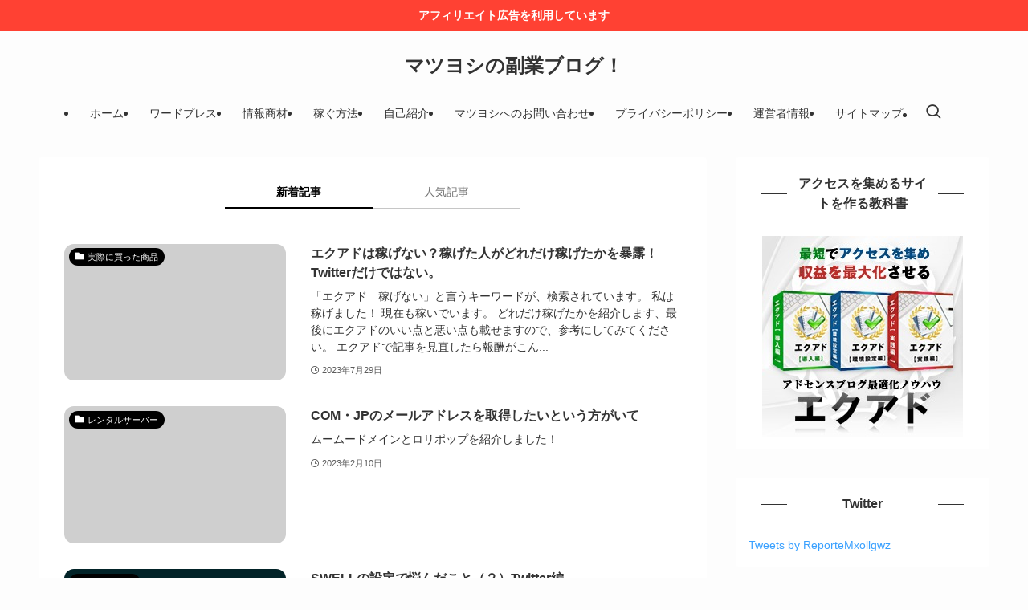

--- FILE ---
content_type: text/html; charset=UTF-8
request_url: https://ibmc.xyz/page/2/
body_size: 19618
content:
<!DOCTYPE html>
<html lang="ja" data-loaded="false" data-scrolled="false" data-spmenu="closed">
<head>
<meta charset="utf-8">
<meta name="format-detection" content="telephone=no">
<meta http-equiv="X-UA-Compatible" content="IE=edge">
<meta name="viewport" content="width=device-width, viewport-fit=cover">
<title>マツヨシの副業ブログ！ &#8211; ページ 2 &#8211; マツヨシのインターネットで稼いだ方法と失敗談。</title>
<meta name='robots' content='max-image-preview:large' />
	<style>img:is([sizes="auto" i], [sizes^="auto," i]) { contain-intrinsic-size: 3000px 1500px }</style>
	<link rel='dns-prefetch' href='//webfonts.xserver.jp' />
<link rel='dns-prefetch' href='//www.googletagmanager.com' />
<link rel="alternate" type="application/rss+xml" title="マツヨシの副業ブログ！ &raquo; フィード" href="https://ibmc.xyz/feed/" />
<link rel="alternate" type="application/rss+xml" title="マツヨシの副業ブログ！ &raquo; コメントフィード" href="https://ibmc.xyz/comments/feed/" />
<link rel='stylesheet' id='wp-block-library-css' href='https://ibmc.xyz/wp-includes/css/dist/block-library/style.min.css?ver=6.8.3' type='text/css' media='all' />
<link rel='stylesheet' id='swell-icons-css' href='https://ibmc.xyz/wp-content/themes/swell/build/css/swell-icons.css?ver=2.15.0' type='text/css' media='all' />
<link rel='stylesheet' id='main_style-css' href='https://ibmc.xyz/wp-content/themes/swell/build/css/main.css?ver=2.15.0' type='text/css' media='all' />
<link rel='stylesheet' id='swell_blocks-css' href='https://ibmc.xyz/wp-content/themes/swell/build/css/blocks.css?ver=2.15.0' type='text/css' media='all' />
<style id='swell_custom-inline-css' type='text/css'>
:root{--swl-fz--content:4vw;--swl-font_family:"Helvetica Neue", Arial, "Hiragino Kaku Gothic ProN", "Hiragino Sans", Meiryo, sans-serif;--swl-font_weight:400;--color_main:#000000;--color_text:#333;--color_link:#39a0ff;--color_htag:#000000;--color_bg:#fdfdfd;--color_gradient1:#d8ffff;--color_gradient2:#87e7ff;--color_main_thin:rgba(0, 0, 0, 0.05 );--color_main_dark:rgba(0, 0, 0, 1 );--color_list_check:#000000;--color_list_num:#000000;--color_list_good:#86dd7b;--color_list_triangle:#f4e03a;--color_list_bad:#f36060;--color_faq_q:#d55656;--color_faq_a:#6599b7;--color_icon_good:#3cd250;--color_icon_good_bg:#ecffe9;--color_icon_bad:#4b73eb;--color_icon_bad_bg:#eafaff;--color_icon_info:#f578b4;--color_icon_info_bg:#fff0fa;--color_icon_announce:#ffa537;--color_icon_announce_bg:#fff5f0;--color_icon_pen:#7a7a7a;--color_icon_pen_bg:#f7f7f7;--color_icon_book:#787364;--color_icon_book_bg:#f8f6ef;--color_icon_point:#ffa639;--color_icon_check:#86d67c;--color_icon_batsu:#f36060;--color_icon_hatena:#5295cc;--color_icon_caution:#f7da38;--color_icon_memo:#84878a;--color_deep01:#e44141;--color_deep02:#3d79d5;--color_deep03:#63a84d;--color_deep04:#f09f4d;--color_pale01:#fff2f0;--color_pale02:#f3f8fd;--color_pale03:#f1f9ee;--color_pale04:#fdf9ee;--color_mark_blue:#b7e3ff;--color_mark_green:#bdf9c3;--color_mark_yellow:#fcf69f;--color_mark_orange:#ffddbc;--border01:solid 1px var(--color_main);--border02:double 4px var(--color_main);--border03:dashed 2px var(--color_border);--border04:solid 4px var(--color_gray);--card_posts_thumb_ratio:56.25%;--list_posts_thumb_ratio:61.805%;--big_posts_thumb_ratio:56.25%;--thumb_posts_thumb_ratio:61.805%;--blogcard_thumb_ratio:56.25%;--color_header_bg:#fdfdfd;--color_header_text:#333;--color_footer_bg:#fdfdfd;--color_footer_text:#333333;--container_size:1200px;--article_size:900px;--logo_size_sp:48px;--logo_size_pc:40px;--logo_size_pcfix:32px;}.swl-cell-bg[data-icon="doubleCircle"]{--cell-icon-color:#ffc977}.swl-cell-bg[data-icon="circle"]{--cell-icon-color:#94e29c}.swl-cell-bg[data-icon="triangle"]{--cell-icon-color:#eeda2f}.swl-cell-bg[data-icon="close"]{--cell-icon-color:#ec9191}.swl-cell-bg[data-icon="hatena"]{--cell-icon-color:#93c9da}.swl-cell-bg[data-icon="check"]{--cell-icon-color:#94e29c}.swl-cell-bg[data-icon="line"]{--cell-icon-color:#9b9b9b}.cap_box[data-colset="col1"]{--capbox-color:#f59b5f;--capbox-color--bg:#fff8eb}.cap_box[data-colset="col2"]{--capbox-color:#5fb9f5;--capbox-color--bg:#edf5ff}.cap_box[data-colset="col3"]{--capbox-color:#2fcd90;--capbox-color--bg:#eafaf2}.red_{--the-btn-color:#f74a4a;--the-btn-color2:#ffbc49;--the-solid-shadow: rgba(185, 56, 56, 1 )}.blue_{--the-btn-color:#338df4;--the-btn-color2:#35eaff;--the-solid-shadow: rgba(38, 106, 183, 1 )}.green_{--the-btn-color:#009102;--the-btn-color2:#47d82d;--the-solid-shadow: rgba(0, 109, 2, 1 )}.is-style-btn_normal,.is-style-btn_shiny{--the-btn-bg: linear-gradient(100deg,var(--the-btn-color) 0%,var(--the-btn-color2) 100%)}.is-style-btn_normal{--the-btn-radius:80px}.is-style-btn_solid{--the-btn-radius:80px}.is-style-btn_shiny{--the-btn-radius:80px}.is-style-btn_line{--the-btn-radius:80px}.post_content blockquote{padding:1.5em 2em 1.5em 3em}.post_content blockquote::before{content:"";display:block;width:5px;height:calc(100% - 3em);top:1.5em;left:1.5em;border-left:solid 1px rgba(180,180,180,.75);border-right:solid 1px rgba(180,180,180,.75);}.mark_blue{background:-webkit-linear-gradient(transparent 64%,var(--color_mark_blue) 0%);background:linear-gradient(transparent 64%,var(--color_mark_blue) 0%)}.mark_green{background:-webkit-linear-gradient(transparent 64%,var(--color_mark_green) 0%);background:linear-gradient(transparent 64%,var(--color_mark_green) 0%)}.mark_yellow{background:-webkit-linear-gradient(transparent 64%,var(--color_mark_yellow) 0%);background:linear-gradient(transparent 64%,var(--color_mark_yellow) 0%)}.mark_orange{background:-webkit-linear-gradient(transparent 64%,var(--color_mark_orange) 0%);background:linear-gradient(transparent 64%,var(--color_mark_orange) 0%)}[class*="is-style-icon_"]{color:#333;border-width:0}[class*="is-style-big_icon_"]{border-width:2px;border-style:solid}[data-col="gray"] .c-balloon__text{background:#f7f7f7;border-color:#ccc}[data-col="gray"] .c-balloon__before{border-right-color:#f7f7f7}[data-col="green"] .c-balloon__text{background:#d1f8c2;border-color:#9ddd93}[data-col="green"] .c-balloon__before{border-right-color:#d1f8c2}[data-col="blue"] .c-balloon__text{background:#e2f6ff;border-color:#93d2f0}[data-col="blue"] .c-balloon__before{border-right-color:#e2f6ff}[data-col="red"] .c-balloon__text{background:#ffebeb;border-color:#f48789}[data-col="red"] .c-balloon__before{border-right-color:#ffebeb}[data-col="yellow"] .c-balloon__text{background:#f9f7d2;border-color:#fbe593}[data-col="yellow"] .c-balloon__before{border-right-color:#f9f7d2}.-type-list2 .p-postList__body::after,.-type-big .p-postList__body::after{content: "READ MORE »";}.c-postThumb__cat{background-color:#000000;color:#ffffff}.post_content h2:where(:not([class^="swell-block-"]):not(.faq_q):not(.p-postList__title)){border-left:solid 6px var(--color_htag);padding:.5em 0 .5em 16px}.post_content h2:where(:not([class^="swell-block-"]):not(.faq_q):not(.p-postList__title))::before{position:absolute;display:block;pointer-events:none}.post_content h3:where(:not([class^="swell-block-"]):not(.faq_q):not(.p-postList__title)){padding:0 .5em .5em}.post_content h3:where(:not([class^="swell-block-"]):not(.faq_q):not(.p-postList__title))::before{content:"";width:100%;height:2px;background: repeating-linear-gradient(90deg, var(--color_htag) 0%, var(--color_htag) 29.3%, rgba(150,150,150,.2) 29.3%, rgba(150,150,150,.2) 100%)}.post_content h4:where(:not([class^="swell-block-"]):not(.faq_q):not(.p-postList__title)){padding:0 0 0 16px;border-left:solid 2px var(--color_htag)}.l-header__menuBtn{order:1}.l-header__customBtn{order:3}.c-gnav a::after{background:var(--color_main);width:100%;height:2px;transform:scaleX(0)}.p-spHeadMenu .menu-item.-current{border-bottom-color:var(--color_main)}.c-gnav > li:hover > a::after,.c-gnav > .-current > a::after{transform: scaleX(1)}.c-gnav .sub-menu{color:#333;background:#fff}.c-infoBar{color:#fff;background-color:#ff4133}.c-infoBar__text{font-size:3.4vw}.c-infoBar__btn{background-color:var(--color_main) !important}#pagetop{border-radius:50%}#fix_tocbtn{border-radius:50%}.c-widget__title.-spmenu{border-left:solid 2px var(--color_main);padding:0em .75em}.c-widget__title.-footer{padding:.5em}.c-widget__title.-footer::before{content:"";bottom:0;left:0;width:40%;z-index:1;background:var(--color_main)}.c-widget__title.-footer::after{content:"";bottom:0;left:0;width:100%;background:var(--color_border)}.c-secTitle{border-left:solid 2px var(--color_main);padding:0em .75em}.p-spMenu{color:#333}.p-spMenu__inner::before{background:#fdfdfd;opacity:0.95}.p-spMenu__overlay{background:#000;opacity:0.7}[class*="page-numbers"]{color:var(--color_main);border: solid 1px var(--color_main)}a{text-decoration: none}.l-topTitleArea.c-filterLayer::before{background-color:#000;opacity:0.4;content:""}@media screen and (min-width: 960px){:root{}}@media screen and (max-width: 959px){:root{}.l-header__logo{order:2;text-align:center}}@media screen and (min-width: 600px){:root{--swl-fz--content:17px;}.c-infoBar__text{font-size:14px}}@media screen and (max-width: 599px){:root{}}@media (min-width: 1108px) {.alignwide{left:-100px;width:calc(100% + 200px);}}@media (max-width: 1108px) {.-sidebar-off .swell-block-fullWide__inner.l-container .alignwide{left:0px;width:100%;}}.c-infoBar{overflow:hidden;position:relative;width:100%}.c-infoBar.-bg-stripe:before{background-image:repeating-linear-gradient(-45deg,#fff 0 6px,transparent 6px 12px);content:"";display:block;opacity:.1}.c-infoBar__link{text-decoration:none;z-index:0}.c-infoBar__link,.c-infoBar__text{color:inherit;display:block;position:relative}.c-infoBar__text{font-weight:700;padding:8px 0;z-index:1}.c-infoBar__text.-flow-on{-webkit-animation:flowing_text 12s linear infinite;animation:flowing_text 12s linear infinite;-webkit-animation-duration:12s;animation-duration:12s;text-align:left;-webkit-transform:translateX(100%);transform:translateX(100%);white-space:nowrap}.c-infoBar__text.-flow-off{align-items:center;display:flex;flex-wrap:wrap;justify-content:center;text-align:center}.c-infoBar__btn{border-radius:40px;box-shadow:0 2px 4px var(--swl-color_shadow);color:#fff;display:block;font-size:.95em;line-height:2;margin-left:1em;min-width:1em;padding:0 1em;text-decoration:none;width:auto}@media (min-width:960px){.c-infoBar__text.-flow-on{-webkit-animation-duration:20s;animation-duration:20s}}@media (min-width:1200px){.c-infoBar__text.-flow-on{-webkit-animation-duration:24s;animation-duration:24s}}@media (min-width:1600px){.c-infoBar__text.-flow-on{-webkit-animation-duration:30s;animation-duration:30s}}:root{--swl-radius--2:2px;--swl-radius--4:4px;--swl-radius--8:8px}.c-categoryList__link,.c-tagList__link,.tag-cloud-link{border-radius:16px;padding:6px 10px}.-related .p-postList__thumb,.is-style-bg_gray,.is-style-bg_main,.is-style-bg_main_thin,.is-style-bg_stripe,.is-style-border_dg,.is-style-border_dm,.is-style-border_sg,.is-style-border_sm,.is-style-dent_box,.is-style-note_box,.is-style-stitch,[class*=is-style-big_icon_],input[type=number],input[type=text],textarea{border-radius:4px}.-ps-style-img .p-postList__link,.-type-thumb .p-postList__link,.p-postList__thumb{border-radius:12px;overflow:hidden;z-index:0}.c-widget .-type-list.-w-ranking .p-postList__item:before{border-radius:16px;left:2px;top:2px}.c-widget .-type-card.-w-ranking .p-postList__item:before{border-radius:0 0 4px 4px}.c-postThumb__cat{border-radius:16px;margin:.5em;padding:0 8px}.cap_box_ttl{border-radius:2px 2px 0 0}.cap_box_content{border-radius:0 0 2px 2px}.cap_box.is-style-small_ttl .cap_box_content{border-radius:0 2px 2px 2px}.cap_box.is-style-inner .cap_box_content,.cap_box.is-style-onborder_ttl .cap_box_content,.cap_box.is-style-onborder_ttl2 .cap_box_content,.cap_box.is-style-onborder_ttl2 .cap_box_ttl,.cap_box.is-style-shadow{border-radius:2px}.is-style-more_btn a,.p-postList__body:after,.submit{border-radius:40px}@media (min-width:960px){#sidebar .-type-list .p-postList__thumb{border-radius:8px}}@media not all and (min-width:960px){.-ps-style-img .p-postList__link,.-type-thumb .p-postList__link,.p-postList__thumb{border-radius:8px}}.p-spHeadMenu{text-align:center}.p-spHeadMenu .sub-menu{display:none}.p-spHeadMenu .menu-item{-webkit-backface-visibility:hidden;backface-visibility:hidden;border-bottom:2px solid transparent;flex-shrink:0;font-size:12px;height:36px;padding:0;width:auto}.p-spHeadMenu .menu-item.-current{border-bottom-color:currentcolor}.p-spHeadMenu a{display:block;line-height:36px;padding:0 12px;text-decoration:none}.l-header__spNav.swiper:not(.swiper-initialized) .p-spHeadMenu{visibility:hidden}.l-header__spNav a{color:var(--color_header_text)}.l-header__spNav[data-loop="0"] .p-spHeadMenu{display:flex;overflow-x:auto}.l-header__spNav[data-loop="0"] .menu-item:first-child{margin-left:auto}.l-header__spNav[data-loop="0"] .menu-item:last-child{margin-right:auto}@media (min-width:960px){.l-header__spNav{display:none}}@media (min-width:960px){.-parallel .l-header__inner{display:flex;flex-wrap:wrap;max-width:100%;padding-left:0;padding-right:0}.-parallel .l-header__logo{text-align:center;width:100%}.-parallel .l-header__logo .c-catchphrase{font-size:12px;line-height:1;margin-top:16px}.-parallel .l-header__gnav{width:100%}.-parallel .l-header__gnav .c-gnav{justify-content:center}.-parallel .l-header__gnav .c-gnav>li>a{padding:16px}.-parallel .c-headLogo.-txt,.-parallel .w-header{justify-content:center}.-parallel .w-header{margin-bottom:8px;margin-top:8px}.-parallel-bottom .l-header__inner{padding-top:8px}.-parallel-bottom .l-header__logo{order:1;padding:16px 0}.-parallel-bottom .w-header{order:2}.-parallel-bottom .l-header__gnav{order:3}.-parallel-top .l-header__inner{padding-bottom:8px}.-parallel-top .l-header__gnav{order:1}.-parallel-top .l-header__logo{order:2;padding:16px 0}.-parallel-top .w-header{order:3}.l-header.-parallel .w-header{width:100%}.l-fixHeader.-parallel .l-fixHeader__gnav{margin-left:auto}}.c-gnav .sub-menu a:before,.c-listMenu a:before{-webkit-font-smoothing:antialiased;-moz-osx-font-smoothing:grayscale;font-family:icomoon!important;font-style:normal;font-variant:normal;font-weight:400;line-height:1;text-transform:none}.c-submenuToggleBtn{display:none}.c-listMenu a{padding:.75em 1em .75em 1.5em;transition:padding .25s}.c-listMenu a:hover{padding-left:1.75em;padding-right:.75em}.c-gnav .sub-menu a:before,.c-listMenu a:before{color:inherit;content:"\e921";display:inline-block;left:2px;position:absolute;top:50%;-webkit-transform:translateY(-50%);transform:translateY(-50%);vertical-align:middle}.widget_categories>ul>.cat-item>a,.wp-block-categories-list>li>a{padding-left:1.75em}.c-listMenu .children,.c-listMenu .sub-menu{margin:0}.c-listMenu .children a,.c-listMenu .sub-menu a{font-size:.9em;padding-left:2.5em}.c-listMenu .children a:before,.c-listMenu .sub-menu a:before{left:1em}.c-listMenu .children a:hover,.c-listMenu .sub-menu a:hover{padding-left:2.75em}.c-listMenu .children ul a,.c-listMenu .sub-menu ul a{padding-left:3.25em}.c-listMenu .children ul a:before,.c-listMenu .sub-menu ul a:before{left:1.75em}.c-listMenu .children ul a:hover,.c-listMenu .sub-menu ul a:hover{padding-left:3.5em}.c-gnav li:hover>.sub-menu{opacity:1;visibility:visible}.c-gnav .sub-menu:before{background:inherit;content:"";height:100%;left:0;position:absolute;top:0;width:100%;z-index:0}.c-gnav .sub-menu .sub-menu{left:100%;top:0;z-index:-1}.c-gnav .sub-menu a{padding-left:2em}.c-gnav .sub-menu a:before{left:.5em}.c-gnav .sub-menu a:hover .ttl{left:4px}:root{--color_content_bg:#fff;}.c-widget__title.-side{text-align:center;padding:.25em 3.5em;}.c-widget__title.-side::before{content:"";top:50%;width:2em;background:currentColor;left:1em}.c-widget__title.-side::after{content:"";top:50%;width:2em;background:currentColor;right:1em}@media screen and (min-width: 960px){:root{}}@media screen and (max-width: 959px){:root{}}@media screen and (min-width: 600px){:root{}}@media screen and (max-width: 599px){:root{}}.l-content{padding-top:4vw}.p-breadcrumb+.l-content{padding-top:0}.-frame-on .l-mainContent{background:#fff;border-radius:var(--swl-radius--4,0);padding:3vw}.-frame-on-sidebar #sidebar .c-widget{background:#fff;border-radius:var(--swl-radius--4,0);padding:16px}.-frame-on-sidebar #sidebar .widget_swell_prof_widget{padding:0!important}.-frame-on-sidebar #sidebar .p-profileBox{background:#fff;border:none;color:#333}.-frame-on-sidebar #sidebar .calendar_wrap{border:none;padding:0}.-frame-border .l-mainContent,.-frame-border.-frame-on-sidebar #sidebar .c-widget{box-shadow:0 0 1px var(--swl-color_shadow)}.swell-block-fullWide__inner .alignwide{left:0;width:100%}.swell-block-fullWide__inner .alignfull{left:calc(0px - var(--swl-fw_inner_pad, 0))!important;margin-left:0!important;margin-right:0!important;width:calc(100% + var(--swl-fw_inner_pad, 0)*2)!important}@media not all and (min-width:960px){.alignwide,.l-content .alignfull{left:-3vw;width:calc(100% + 6vw)}.l-content{padding-left:2vw;padding-right:2vw}.-frame-on{--swl-pad_container:2vw;--swl-h2-margin--x:-3vw}.-frame-off-sidebar .l-sidebar{padding-left:1vw;padding-right:1vw}.swell-block-fullWide__inner.l-article{--swl-fw_inner_pad:calc(var(--swl-pad_container, 2vw) + 3vw)}.swell-block-fullWide__inner.l-container{--swl-fw_inner_pad:var(--swl-pad_container,2vw)}.swell-block-fullWide__inner.l-article .alignwide{left:-1.5vw;width:calc(100% + 3vw)}}@media (min-width:960px){.alignwide,.l-content .alignfull{left:-48px;width:calc(100% + 96px)}.l-content .c-widget .alignfull{left:-32px;width:calc(100% + 64px)}.-frame-on .l-mainContent{padding:32px}.swell-block-fullWide__inner.l-article{--swl-fw_inner_pad:calc(var(--swl-pad_post_content) + 32px)}.swell-block-fullWide__inner.l-container{--swl-fw_inner_pad:16px}.swell-block-fullWide__inner.l-article .alignwide{left:-16px;width:calc(100% + 32px)}}@media (min-width:600px){.l-content{padding-top:2em}}
</style>
<link rel='stylesheet' id='swell-parts/footer-css' href='https://ibmc.xyz/wp-content/themes/swell/build/css/modules/parts/footer.css?ver=2.15.0' type='text/css' media='all' />
<link rel='stylesheet' id='swell-page/home-css' href='https://ibmc.xyz/wp-content/themes/swell/build/css/modules/page/home.css?ver=2.15.0' type='text/css' media='all' />
<style id='classic-theme-styles-inline-css' type='text/css'>
/*! This file is auto-generated */
.wp-block-button__link{color:#fff;background-color:#32373c;border-radius:9999px;box-shadow:none;text-decoration:none;padding:calc(.667em + 2px) calc(1.333em + 2px);font-size:1.125em}.wp-block-file__button{background:#32373c;color:#fff;text-decoration:none}
</style>
<style id='global-styles-inline-css' type='text/css'>
:root{--wp--preset--aspect-ratio--square: 1;--wp--preset--aspect-ratio--4-3: 4/3;--wp--preset--aspect-ratio--3-4: 3/4;--wp--preset--aspect-ratio--3-2: 3/2;--wp--preset--aspect-ratio--2-3: 2/3;--wp--preset--aspect-ratio--16-9: 16/9;--wp--preset--aspect-ratio--9-16: 9/16;--wp--preset--color--black: #000;--wp--preset--color--cyan-bluish-gray: #abb8c3;--wp--preset--color--white: #fff;--wp--preset--color--pale-pink: #f78da7;--wp--preset--color--vivid-red: #cf2e2e;--wp--preset--color--luminous-vivid-orange: #ff6900;--wp--preset--color--luminous-vivid-amber: #fcb900;--wp--preset--color--light-green-cyan: #7bdcb5;--wp--preset--color--vivid-green-cyan: #00d084;--wp--preset--color--pale-cyan-blue: #8ed1fc;--wp--preset--color--vivid-cyan-blue: #0693e3;--wp--preset--color--vivid-purple: #9b51e0;--wp--preset--color--swl-main: var(--color_main);--wp--preset--color--swl-main-thin: var(--color_main_thin);--wp--preset--color--swl-gray: var(--color_gray);--wp--preset--color--swl-deep-01: var(--color_deep01);--wp--preset--color--swl-deep-02: var(--color_deep02);--wp--preset--color--swl-deep-03: var(--color_deep03);--wp--preset--color--swl-deep-04: var(--color_deep04);--wp--preset--color--swl-pale-01: var(--color_pale01);--wp--preset--color--swl-pale-02: var(--color_pale02);--wp--preset--color--swl-pale-03: var(--color_pale03);--wp--preset--color--swl-pale-04: var(--color_pale04);--wp--preset--gradient--vivid-cyan-blue-to-vivid-purple: linear-gradient(135deg,rgba(6,147,227,1) 0%,rgb(155,81,224) 100%);--wp--preset--gradient--light-green-cyan-to-vivid-green-cyan: linear-gradient(135deg,rgb(122,220,180) 0%,rgb(0,208,130) 100%);--wp--preset--gradient--luminous-vivid-amber-to-luminous-vivid-orange: linear-gradient(135deg,rgba(252,185,0,1) 0%,rgba(255,105,0,1) 100%);--wp--preset--gradient--luminous-vivid-orange-to-vivid-red: linear-gradient(135deg,rgba(255,105,0,1) 0%,rgb(207,46,46) 100%);--wp--preset--gradient--very-light-gray-to-cyan-bluish-gray: linear-gradient(135deg,rgb(238,238,238) 0%,rgb(169,184,195) 100%);--wp--preset--gradient--cool-to-warm-spectrum: linear-gradient(135deg,rgb(74,234,220) 0%,rgb(151,120,209) 20%,rgb(207,42,186) 40%,rgb(238,44,130) 60%,rgb(251,105,98) 80%,rgb(254,248,76) 100%);--wp--preset--gradient--blush-light-purple: linear-gradient(135deg,rgb(255,206,236) 0%,rgb(152,150,240) 100%);--wp--preset--gradient--blush-bordeaux: linear-gradient(135deg,rgb(254,205,165) 0%,rgb(254,45,45) 50%,rgb(107,0,62) 100%);--wp--preset--gradient--luminous-dusk: linear-gradient(135deg,rgb(255,203,112) 0%,rgb(199,81,192) 50%,rgb(65,88,208) 100%);--wp--preset--gradient--pale-ocean: linear-gradient(135deg,rgb(255,245,203) 0%,rgb(182,227,212) 50%,rgb(51,167,181) 100%);--wp--preset--gradient--electric-grass: linear-gradient(135deg,rgb(202,248,128) 0%,rgb(113,206,126) 100%);--wp--preset--gradient--midnight: linear-gradient(135deg,rgb(2,3,129) 0%,rgb(40,116,252) 100%);--wp--preset--font-size--small: 0.9em;--wp--preset--font-size--medium: 1.1em;--wp--preset--font-size--large: 1.25em;--wp--preset--font-size--x-large: 42px;--wp--preset--font-size--xs: 0.75em;--wp--preset--font-size--huge: 1.6em;--wp--preset--spacing--20: 0.44rem;--wp--preset--spacing--30: 0.67rem;--wp--preset--spacing--40: 1rem;--wp--preset--spacing--50: 1.5rem;--wp--preset--spacing--60: 2.25rem;--wp--preset--spacing--70: 3.38rem;--wp--preset--spacing--80: 5.06rem;--wp--preset--shadow--natural: 6px 6px 9px rgba(0, 0, 0, 0.2);--wp--preset--shadow--deep: 12px 12px 50px rgba(0, 0, 0, 0.4);--wp--preset--shadow--sharp: 6px 6px 0px rgba(0, 0, 0, 0.2);--wp--preset--shadow--outlined: 6px 6px 0px -3px rgba(255, 255, 255, 1), 6px 6px rgba(0, 0, 0, 1);--wp--preset--shadow--crisp: 6px 6px 0px rgba(0, 0, 0, 1);}:where(.is-layout-flex){gap: 0.5em;}:where(.is-layout-grid){gap: 0.5em;}body .is-layout-flex{display: flex;}.is-layout-flex{flex-wrap: wrap;align-items: center;}.is-layout-flex > :is(*, div){margin: 0;}body .is-layout-grid{display: grid;}.is-layout-grid > :is(*, div){margin: 0;}:where(.wp-block-columns.is-layout-flex){gap: 2em;}:where(.wp-block-columns.is-layout-grid){gap: 2em;}:where(.wp-block-post-template.is-layout-flex){gap: 1.25em;}:where(.wp-block-post-template.is-layout-grid){gap: 1.25em;}.has-black-color{color: var(--wp--preset--color--black) !important;}.has-cyan-bluish-gray-color{color: var(--wp--preset--color--cyan-bluish-gray) !important;}.has-white-color{color: var(--wp--preset--color--white) !important;}.has-pale-pink-color{color: var(--wp--preset--color--pale-pink) !important;}.has-vivid-red-color{color: var(--wp--preset--color--vivid-red) !important;}.has-luminous-vivid-orange-color{color: var(--wp--preset--color--luminous-vivid-orange) !important;}.has-luminous-vivid-amber-color{color: var(--wp--preset--color--luminous-vivid-amber) !important;}.has-light-green-cyan-color{color: var(--wp--preset--color--light-green-cyan) !important;}.has-vivid-green-cyan-color{color: var(--wp--preset--color--vivid-green-cyan) !important;}.has-pale-cyan-blue-color{color: var(--wp--preset--color--pale-cyan-blue) !important;}.has-vivid-cyan-blue-color{color: var(--wp--preset--color--vivid-cyan-blue) !important;}.has-vivid-purple-color{color: var(--wp--preset--color--vivid-purple) !important;}.has-black-background-color{background-color: var(--wp--preset--color--black) !important;}.has-cyan-bluish-gray-background-color{background-color: var(--wp--preset--color--cyan-bluish-gray) !important;}.has-white-background-color{background-color: var(--wp--preset--color--white) !important;}.has-pale-pink-background-color{background-color: var(--wp--preset--color--pale-pink) !important;}.has-vivid-red-background-color{background-color: var(--wp--preset--color--vivid-red) !important;}.has-luminous-vivid-orange-background-color{background-color: var(--wp--preset--color--luminous-vivid-orange) !important;}.has-luminous-vivid-amber-background-color{background-color: var(--wp--preset--color--luminous-vivid-amber) !important;}.has-light-green-cyan-background-color{background-color: var(--wp--preset--color--light-green-cyan) !important;}.has-vivid-green-cyan-background-color{background-color: var(--wp--preset--color--vivid-green-cyan) !important;}.has-pale-cyan-blue-background-color{background-color: var(--wp--preset--color--pale-cyan-blue) !important;}.has-vivid-cyan-blue-background-color{background-color: var(--wp--preset--color--vivid-cyan-blue) !important;}.has-vivid-purple-background-color{background-color: var(--wp--preset--color--vivid-purple) !important;}.has-black-border-color{border-color: var(--wp--preset--color--black) !important;}.has-cyan-bluish-gray-border-color{border-color: var(--wp--preset--color--cyan-bluish-gray) !important;}.has-white-border-color{border-color: var(--wp--preset--color--white) !important;}.has-pale-pink-border-color{border-color: var(--wp--preset--color--pale-pink) !important;}.has-vivid-red-border-color{border-color: var(--wp--preset--color--vivid-red) !important;}.has-luminous-vivid-orange-border-color{border-color: var(--wp--preset--color--luminous-vivid-orange) !important;}.has-luminous-vivid-amber-border-color{border-color: var(--wp--preset--color--luminous-vivid-amber) !important;}.has-light-green-cyan-border-color{border-color: var(--wp--preset--color--light-green-cyan) !important;}.has-vivid-green-cyan-border-color{border-color: var(--wp--preset--color--vivid-green-cyan) !important;}.has-pale-cyan-blue-border-color{border-color: var(--wp--preset--color--pale-cyan-blue) !important;}.has-vivid-cyan-blue-border-color{border-color: var(--wp--preset--color--vivid-cyan-blue) !important;}.has-vivid-purple-border-color{border-color: var(--wp--preset--color--vivid-purple) !important;}.has-vivid-cyan-blue-to-vivid-purple-gradient-background{background: var(--wp--preset--gradient--vivid-cyan-blue-to-vivid-purple) !important;}.has-light-green-cyan-to-vivid-green-cyan-gradient-background{background: var(--wp--preset--gradient--light-green-cyan-to-vivid-green-cyan) !important;}.has-luminous-vivid-amber-to-luminous-vivid-orange-gradient-background{background: var(--wp--preset--gradient--luminous-vivid-amber-to-luminous-vivid-orange) !important;}.has-luminous-vivid-orange-to-vivid-red-gradient-background{background: var(--wp--preset--gradient--luminous-vivid-orange-to-vivid-red) !important;}.has-very-light-gray-to-cyan-bluish-gray-gradient-background{background: var(--wp--preset--gradient--very-light-gray-to-cyan-bluish-gray) !important;}.has-cool-to-warm-spectrum-gradient-background{background: var(--wp--preset--gradient--cool-to-warm-spectrum) !important;}.has-blush-light-purple-gradient-background{background: var(--wp--preset--gradient--blush-light-purple) !important;}.has-blush-bordeaux-gradient-background{background: var(--wp--preset--gradient--blush-bordeaux) !important;}.has-luminous-dusk-gradient-background{background: var(--wp--preset--gradient--luminous-dusk) !important;}.has-pale-ocean-gradient-background{background: var(--wp--preset--gradient--pale-ocean) !important;}.has-electric-grass-gradient-background{background: var(--wp--preset--gradient--electric-grass) !important;}.has-midnight-gradient-background{background: var(--wp--preset--gradient--midnight) !important;}.has-small-font-size{font-size: var(--wp--preset--font-size--small) !important;}.has-medium-font-size{font-size: var(--wp--preset--font-size--medium) !important;}.has-large-font-size{font-size: var(--wp--preset--font-size--large) !important;}.has-x-large-font-size{font-size: var(--wp--preset--font-size--x-large) !important;}
:where(.wp-block-post-template.is-layout-flex){gap: 1.25em;}:where(.wp-block-post-template.is-layout-grid){gap: 1.25em;}
:where(.wp-block-columns.is-layout-flex){gap: 2em;}:where(.wp-block-columns.is-layout-grid){gap: 2em;}
:root :where(.wp-block-pullquote){font-size: 1.5em;line-height: 1.6;}
</style>
<link rel='stylesheet' id='contact-form-7-css' href='https://ibmc.xyz/wp-content/plugins/contact-form-7/includes/css/styles.css?ver=6.1.4' type='text/css' media='all' />
<link rel='stylesheet' id='contact-form-7-confirm-css' href='https://ibmc.xyz/wp-content/plugins/contact-form-7-add-confirm/includes/css/styles.css?ver=5.1' type='text/css' media='all' />
<link rel='stylesheet' id='child_style-css' href='https://ibmc.xyz/wp-content/themes/swell_child/style.css?ver=2022110631743' type='text/css' media='all' />
<script type="text/javascript" src="https://ibmc.xyz/wp-includes/js/jquery/jquery.min.js?ver=3.7.1" id="jquery-core-js"></script>
<script type="text/javascript" src="//webfonts.xserver.jp/js/xserverv3.js?fadein=0&amp;ver=2.0.9" id="typesquare_std-js"></script>

<!-- Site Kit によって追加された Google タグ（gtag.js）スニペット -->
<!-- Google アナリティクス スニペット (Site Kit が追加) -->
<script type="text/javascript" src="https://www.googletagmanager.com/gtag/js?id=G-SZY3Z4RM5N" id="google_gtagjs-js" async></script>
<script type="text/javascript" id="google_gtagjs-js-after">
/* <![CDATA[ */
window.dataLayer = window.dataLayer || [];function gtag(){dataLayer.push(arguments);}
gtag("set","linker",{"domains":["ibmc.xyz"]});
gtag("js", new Date());
gtag("set", "developer_id.dZTNiMT", true);
gtag("config", "G-SZY3Z4RM5N");
/* ]]> */
</script>

<noscript><link href="https://ibmc.xyz/wp-content/themes/swell/build/css/noscript.css" rel="stylesheet"></noscript>
<link rel="https://api.w.org/" href="https://ibmc.xyz/wp-json/" /><meta name="generator" content="Site Kit by Google 1.170.0" /><noscript><style>.lazyload[data-src]{display:none !important;}</style></noscript><style>.lazyload{background-image:none !important;}.lazyload:before{background-image:none !important;}</style><link rel="icon" href="https://ibmc.xyz/wp-content/uploads/2023/08/cropped-自分の似顔絵-32x32.png" sizes="32x32" />
<link rel="icon" href="https://ibmc.xyz/wp-content/uploads/2023/08/cropped-自分の似顔絵-192x192.png" sizes="192x192" />
<link rel="apple-touch-icon" href="https://ibmc.xyz/wp-content/uploads/2023/08/cropped-自分の似顔絵-180x180.png" />
<meta name="msapplication-TileImage" content="https://ibmc.xyz/wp-content/uploads/2023/08/cropped-自分の似顔絵-270x270.png" />

<link rel="stylesheet" href="https://ibmc.xyz/wp-content/themes/swell/build/css/print.css" media="print" >
</head>
<body>
<div id="body_wrap" class="home blog paged paged-2 wp-theme-swell wp-child-theme-swell_child -index-off -sidebar-on -frame-on -frame-on-sidebar top" >
<div id="sp_menu" class="p-spMenu -left">
	<div class="p-spMenu__inner">
		<div class="p-spMenu__closeBtn">
			<button class="c-iconBtn -menuBtn c-plainBtn" data-onclick="toggleMenu" aria-label="メニューを閉じる">
				<i class="c-iconBtn__icon icon-close-thin"></i>
			</button>
		</div>
		<div class="p-spMenu__body">
			<div class="c-widget__title -spmenu">
				MENU			</div>
			<div class="p-spMenu__nav">
				<ul class="c-spnav c-listMenu"><li class="menu-item menu-item-type-custom menu-item-object-custom current-menu-item menu-item-home menu-item-370"><a href="http://ibmc.xyz/">ホーム</a></li>
<li class="menu-item menu-item-type-taxonomy menu-item-object-category menu-item-366"><a href="https://ibmc.xyz/category/%e3%83%af%e3%83%bc%e3%83%89%e3%83%97%e3%83%ac%e3%82%b9/">ワードプレス</a></li>
<li class="menu-item menu-item-type-taxonomy menu-item-object-category menu-item-has-children menu-item-367"><a href="https://ibmc.xyz/category/%e6%83%85%e5%a0%b1%e5%95%86%e6%9d%90/">情報商材</a>
<ul class="sub-menu">
	<li class="menu-item menu-item-type-post_type menu-item-object-page menu-item-1117"><a href="https://ibmc.xyz/%e3%83%9e%e3%83%84%e3%83%a8%e3%82%b7%e3%81%ae%e3%82%a8%e3%82%af%e3%82%a2%e3%83%89%e8%b3%bc%e5%85%a5%e7%89%b9%e5%85%b8/">マツヨシのエクアド購入特典</a></li>
</ul>
</li>
<li class="menu-item menu-item-type-taxonomy menu-item-object-category menu-item-368"><a href="https://ibmc.xyz/category/%e3%83%8e%e3%82%a6%e3%83%8f%e3%82%a6/">稼ぐ方法</a></li>
<li class="menu-item menu-item-type-taxonomy menu-item-object-category menu-item-369"><a href="https://ibmc.xyz/category/%e8%87%aa%e5%b7%b1%e7%b4%b9%e4%bb%8b/">自己紹介</a></li>
<li class="menu-item menu-item-type-post_type menu-item-object-page menu-item-1608"><a href="https://ibmc.xyz/shitumonn/">マツヨシへのお問い合わせ</a></li>
<li class="menu-item menu-item-type-post_type menu-item-object-page menu-item-1606"><a href="https://ibmc.xyz/privacy/">プライバシーポリシー</a></li>
<li class="menu-item menu-item-type-post_type menu-item-object-page menu-item-1607"><a href="https://ibmc.xyz/info/">運営者情報</a></li>
<li class="menu-item menu-item-type-post_type menu-item-object-page menu-item-1605"><a href="https://ibmc.xyz/sitemap/">サイトマップ</a></li>
</ul>			</div>
					</div>
	</div>
	<div class="p-spMenu__overlay c-overlay" data-onclick="toggleMenu"></div>
</div>
<div class="c-infoBar -bg-no_effect">
			<span class="c-infoBar__text -flow-off">アフィリエイト広告を利用しています</span>
	</div>
<header id="header" class="l-header -parallel -parallel-bottom" data-spfix="1">
		<div class="l-header__inner l-container">
		<div class="l-header__logo">
			<h1 class="c-headLogo -txt"><a href="https://ibmc.xyz/" title="マツヨシの副業ブログ！" class="c-headLogo__link" rel="home">マツヨシの副業ブログ！</a></h1>					</div>
		<nav id="gnav" class="l-header__gnav c-gnavWrap">
					<ul class="c-gnav">
			<li class="menu-item menu-item-type-custom menu-item-object-custom current-menu-item menu-item-home menu-item-370"><a href="http://ibmc.xyz/"><span class="ttl">ホーム</span></a></li>
<li class="menu-item menu-item-type-taxonomy menu-item-object-category menu-item-366"><a href="https://ibmc.xyz/category/%e3%83%af%e3%83%bc%e3%83%89%e3%83%97%e3%83%ac%e3%82%b9/"><span class="ttl">ワードプレス</span></a></li>
<li class="menu-item menu-item-type-taxonomy menu-item-object-category menu-item-has-children menu-item-367"><a href="https://ibmc.xyz/category/%e6%83%85%e5%a0%b1%e5%95%86%e6%9d%90/"><span class="ttl">情報商材</span></a>
<ul class="sub-menu">
	<li class="menu-item menu-item-type-post_type menu-item-object-page menu-item-1117"><a href="https://ibmc.xyz/%e3%83%9e%e3%83%84%e3%83%a8%e3%82%b7%e3%81%ae%e3%82%a8%e3%82%af%e3%82%a2%e3%83%89%e8%b3%bc%e5%85%a5%e7%89%b9%e5%85%b8/"><span class="ttl">マツヨシのエクアド購入特典</span></a></li>
</ul>
</li>
<li class="menu-item menu-item-type-taxonomy menu-item-object-category menu-item-368"><a href="https://ibmc.xyz/category/%e3%83%8e%e3%82%a6%e3%83%8f%e3%82%a6/"><span class="ttl">稼ぐ方法</span></a></li>
<li class="menu-item menu-item-type-taxonomy menu-item-object-category menu-item-369"><a href="https://ibmc.xyz/category/%e8%87%aa%e5%b7%b1%e7%b4%b9%e4%bb%8b/"><span class="ttl">自己紹介</span></a></li>
<li class="menu-item menu-item-type-post_type menu-item-object-page menu-item-1608"><a href="https://ibmc.xyz/shitumonn/"><span class="ttl">マツヨシへのお問い合わせ</span></a></li>
<li class="menu-item menu-item-type-post_type menu-item-object-page menu-item-1606"><a href="https://ibmc.xyz/privacy/"><span class="ttl">プライバシーポリシー</span></a></li>
<li class="menu-item menu-item-type-post_type menu-item-object-page menu-item-1607"><a href="https://ibmc.xyz/info/"><span class="ttl">運営者情報</span></a></li>
<li class="menu-item menu-item-type-post_type menu-item-object-page menu-item-1605"><a href="https://ibmc.xyz/sitemap/"><span class="ttl">サイトマップ</span></a></li>
							<li class="menu-item c-gnav__s">
					<button class="c-gnav__sBtn c-plainBtn" data-onclick="toggleSearch" aria-label="検索ボタン">
						<i class="icon-search"></i>
					</button>
				</li>
					</ul>
			</nav>
		<div class="l-header__customBtn sp_">
			<button class="c-iconBtn c-plainBtn" data-onclick="toggleSearch" aria-label="検索ボタン">
			<i class="c-iconBtn__icon icon-search"></i>
					</button>
	</div>
<div class="l-header__menuBtn sp_">
	<button class="c-iconBtn -menuBtn c-plainBtn" data-onclick="toggleMenu" aria-label="メニューボタン">
		<i class="c-iconBtn__icon icon-menu-thin"></i>
			</button>
</div>
	</div>
	<div class="l-header__spNav" data-loop="0">
	<ul class="p-spHeadMenu">
		<li class="menu-item menu-item-type-custom menu-item-object-custom current-menu-item menu-item-home menu-item-370 swiper-slide"><a href="http://ibmc.xyz/"><span>ホーム</span></a></li>
<li class="menu-item menu-item-type-taxonomy menu-item-object-category menu-item-366 swiper-slide"><a href="https://ibmc.xyz/category/%e3%83%af%e3%83%bc%e3%83%89%e3%83%97%e3%83%ac%e3%82%b9/"><span>ワードプレス</span></a></li>
<li class="menu-item menu-item-type-taxonomy menu-item-object-category menu-item-367 swiper-slide"><a href="https://ibmc.xyz/category/%e6%83%85%e5%a0%b1%e5%95%86%e6%9d%90/"><span>情報商材</span></a></li>
<li class="menu-item menu-item-type-taxonomy menu-item-object-category menu-item-368 swiper-slide"><a href="https://ibmc.xyz/category/%e3%83%8e%e3%82%a6%e3%83%8f%e3%82%a6/"><span>稼ぐ方法</span></a></li>
<li class="menu-item menu-item-type-taxonomy menu-item-object-category menu-item-369 swiper-slide"><a href="https://ibmc.xyz/category/%e8%87%aa%e5%b7%b1%e7%b4%b9%e4%bb%8b/"><span>自己紹介</span></a></li>
<li class="menu-item menu-item-type-post_type menu-item-object-page menu-item-1608 swiper-slide"><a href="https://ibmc.xyz/shitumonn/"><span>マツヨシへのお問い合わせ</span></a></li>
<li class="menu-item menu-item-type-post_type menu-item-object-page menu-item-1606 swiper-slide"><a href="https://ibmc.xyz/privacy/"><span>プライバシーポリシー</span></a></li>
<li class="menu-item menu-item-type-post_type menu-item-object-page menu-item-1607 swiper-slide"><a href="https://ibmc.xyz/info/"><span>運営者情報</span></a></li>
<li class="menu-item menu-item-type-post_type menu-item-object-page menu-item-1605 swiper-slide"><a href="https://ibmc.xyz/sitemap/"><span>サイトマップ</span></a></li>
	</ul>
</div>
</header>
<div id="content" class="l-content l-container" >
<main id="main_content" class="l-mainContent l-article">
	<div class="l-mainContent__inner">
		<div class="p-homeContent l-parent u-mt-40">		<div class="p-postListTab is-style-bb" data-width-pc="25" data-width-sp="50">
			<ul class="c-tabList" role="tablist">
										<li class="c-tabList__item" role="presentation">
							<button 
								class="c-tabList__button"
								role="tab"
								aria-controls="post_list_tab_1"
								aria-selected="true"
								data-onclick="tabControl"
							>
								新着記事							</button>
						</li>
										<li class="c-tabList__item" role="presentation">
							<button 
								class="c-tabList__button"
								role="tab"
								aria-controls="post_list_tab_2"
								aria-selected="false"
								data-onclick="tabControl"
							>
								人気記事							</button>
						</li>
							</ul>
		</div>
	<div class="c-tabBody p-postListTabBody">
		<div id="post_list_tab_1" class="c-tabBody__item" aria-hidden="false">
		<ul class="p-postList -type-list"><li class="p-postList__item">
	<a href="https://ibmc.xyz/1373/" class="p-postList__link">
		<div class="p-postList__thumb c-postThumb noimg_">
	<figure class="c-postThumb__figure">
		<img src="[data-uri]" data-src="https://ibmc.xyz/wp-content/themes/swell/assets/img/no_img.png" alt="" class="lazyload c-postThumb__img u-obf-cover"><noscript><img src="https://ibmc.xyz/wp-content/themes/swell/assets/img/no_img.png" alt="" class="c-postThumb__img u-obf-cover"></noscript>	</figure>
			<span class="c-postThumb__cat icon-folder" data-cat-id="8">実際に買った商品</span>
	</div>
					<div class="p-postList__body">
				<h2 class="p-postList__title">エクアドは稼げない？稼げた人がどれだけ稼げたかを暴露！Twitterだけではない。</h2>									<div class="p-postList__excerpt">
						「エクアド　稼げない」と言うキーワードが、検索されています。 私は稼げました！ 現在も稼いでいます。 どれだけ稼げたかを紹介します、最後にエクアドのいい点と悪い点も載せますので、参考にしてみてください。 エクアドで記事を見直したら報酬がこん...					</div>
								<div class="p-postList__meta">
					<div class="p-postList__times c-postTimes u-thin">
	<time class="c-postTimes__posted icon-posted" datetime="2023-07-29" aria-label="公開日">2023年7月29日</time></div>
				</div>
			</div>
			</a>
</li>
<li class="p-postList__item">
	<a href="https://ibmc.xyz/1379/" class="p-postList__link">
		<div class="p-postList__thumb c-postThumb noimg_">
	<figure class="c-postThumb__figure">
		<img src="[data-uri]" data-src="https://ibmc.xyz/wp-content/themes/swell/assets/img/no_img.png" alt="" class="lazyload c-postThumb__img u-obf-cover"><noscript><img src="https://ibmc.xyz/wp-content/themes/swell/assets/img/no_img.png" alt="" class="c-postThumb__img u-obf-cover"></noscript>	</figure>
			<span class="c-postThumb__cat icon-folder" data-cat-id="5">レンタルサーバー</span>
	</div>
					<div class="p-postList__body">
				<h2 class="p-postList__title">COM・JPのメールアドレスを取得したいという方がいて</h2>									<div class="p-postList__excerpt">
						ムームードメインとロリポップを紹介しました！					</div>
								<div class="p-postList__meta">
					<div class="p-postList__times c-postTimes u-thin">
	<time class="c-postTimes__posted icon-posted" datetime="2023-02-10" aria-label="公開日">2023年2月10日</time></div>
				</div>
			</div>
			</a>
</li>
<li class="p-postList__item">
	<a href="https://ibmc.xyz/1338/" class="p-postList__link">
		<div class="p-postList__thumb c-postThumb">
	<figure class="c-postThumb__figure">
		<img width="1000" height="500"  src="[data-uri]" alt="" class="c-postThumb__img u-obf-cover lazyload" sizes="(min-width: 960px) 400px, 36vw" data-src="https://ibmc.xyz/wp-content/uploads/2022/11/SWELLの設定で悩んだこと-Twitter編.jpg" data-srcset="https://ibmc.xyz/wp-content/uploads/2022/11/SWELLの設定で悩んだこと-Twitter編.jpg 1000w, https://ibmc.xyz/wp-content/uploads/2022/11/SWELLの設定で悩んだこと-Twitter編-300x150.jpg 300w, https://ibmc.xyz/wp-content/uploads/2022/11/SWELLの設定で悩んだこと-Twitter編-768x384.jpg 768w" data-aspectratio="1000/500" ><noscript><img src="https://ibmc.xyz/wp-content/uploads/2022/11/SWELLの設定で悩んだこと-Twitter編.jpg" class="c-postThumb__img u-obf-cover" alt=""></noscript>	</figure>
			<span class="c-postThumb__cat icon-folder" data-cat-id="177">SWELL関連</span>
	</div>
					<div class="p-postList__body">
				<h2 class="p-postList__title">SWELLの設定で悩んだこと（２）Twitter編</h2>									<div class="p-postList__excerpt">
						マツヨシです。 SWELLの設定で悩んだことを書いていきます。 今日はTwitterの設定で悩んだ事を書いていきます。 記事を書くと記事上と記事下にSNSのボタンが表示される 記事を書くと、 SWELLの記事 画像のように、記事の上と下にこのようにSNSのアイコンが...					</div>
								<div class="p-postList__meta">
					<div class="p-postList__times c-postTimes u-thin">
	<time class="c-postTimes__posted icon-posted" datetime="2022-11-20" aria-label="公開日">2022年11月20日</time></div>
				</div>
			</div>
			</a>
</li>
<li class="p-postList__item">
	<a href="https://ibmc.xyz/1319/" class="p-postList__link">
		<div class="p-postList__thumb c-postThumb">
	<figure class="c-postThumb__figure">
		<img width="1000" height="500"  src="[data-uri]" alt="" class="c-postThumb__img u-obf-cover lazyload" sizes="(min-width: 960px) 400px, 36vw" data-src="https://ibmc.xyz/wp-content/uploads/2022/11/SWELLの設定で悩んだこと投稿・固定ページ.jpg" data-srcset="https://ibmc.xyz/wp-content/uploads/2022/11/SWELLの設定で悩んだこと投稿・固定ページ.jpg 1000w, https://ibmc.xyz/wp-content/uploads/2022/11/SWELLの設定で悩んだこと投稿・固定ページ-300x150.jpg 300w, https://ibmc.xyz/wp-content/uploads/2022/11/SWELLの設定で悩んだこと投稿・固定ページ-768x384.jpg 768w" data-aspectratio="1000/500" ><noscript><img src="https://ibmc.xyz/wp-content/uploads/2022/11/SWELLの設定で悩んだこと投稿・固定ページ.jpg" class="c-postThumb__img u-obf-cover" alt=""></noscript>	</figure>
			<span class="c-postThumb__cat icon-folder" data-cat-id="177">SWELL関連</span>
	</div>
					<div class="p-postList__body">
				<h2 class="p-postList__title">SWELLの設定で悩んだ事（その１）投稿・固定ページ</h2>									<div class="p-postList__excerpt">
						こんばんは、マツヨシです。 今回は、SWELLの設定でいろいろ検索した事を書いていきます。 もし、あなたの解決の糸口になれば幸いです。 記事を投稿したらヘッダーにアイキャッチ画像が切れて表示される 下の画像のようにタイトルにアイキャッチ画像の一部...					</div>
								<div class="p-postList__meta">
					<div class="p-postList__times c-postTimes u-thin">
	<time class="c-postTimes__posted icon-posted" datetime="2022-11-13" aria-label="公開日">2022年11月13日</time></div>
				</div>
			</div>
			</a>
</li>
<li class="p-postList__item">
	<a href="https://ibmc.xyz/1251/" class="p-postList__link">
		<div class="p-postList__thumb c-postThumb">
	<figure class="c-postThumb__figure">
		<img width="1024" height="493"  src="[data-uri]" alt="" class="c-postThumb__img u-obf-cover lazyload" sizes="(min-width: 960px) 400px, 36vw" data-src="https://ibmc.xyz/wp-content/uploads/2022/11/購入前-1024x493.jpg" data-srcset="https://ibmc.xyz/wp-content/uploads/2022/11/購入前-1024x493.jpg 1024w, https://ibmc.xyz/wp-content/uploads/2022/11/購入前-300x144.jpg 300w, https://ibmc.xyz/wp-content/uploads/2022/11/購入前-768x369.jpg 768w, https://ibmc.xyz/wp-content/uploads/2022/11/購入前-1536x739.jpg 1536w, https://ibmc.xyz/wp-content/uploads/2022/11/購入前.jpg 1815w" data-aspectratio="1024/493" ><noscript><img src="https://ibmc.xyz/wp-content/uploads/2022/11/購入前-1024x493.jpg" class="c-postThumb__img u-obf-cover" alt=""></noscript>	</figure>
			<span class="c-postThumb__cat icon-folder" data-cat-id="170">初心者向け</span>
	</div>
					<div class="p-postList__body">
				<h2 class="p-postList__title">SWELLを買って、設定してみる！特典を付けているサイトはありません。</h2>									<div class="p-postList__excerpt">
						すごく好評なSWELL！ 気にはなっていたのですが、初心者は特にCocoonのような記事だけに集中した方がいいだろうと、Cocoon推しでした。 が、SWELLを使っておらずに、Cocoonの方がいいというのはちょっと違うかなと思い。 日曜の朝にポチっと購入してしまい...					</div>
								<div class="p-postList__meta">
					<div class="p-postList__times c-postTimes u-thin">
	<time class="c-postTimes__posted icon-posted" datetime="2022-11-06" aria-label="公開日">2022年11月6日</time></div>
				</div>
			</div>
			</a>
</li>
<li class="p-postList__item">
	<a href="https://ibmc.xyz/1239/" class="p-postList__link">
		<div class="p-postList__thumb c-postThumb noimg_">
	<figure class="c-postThumb__figure">
		<img src="[data-uri]" data-src="https://ibmc.xyz/wp-content/themes/swell/assets/img/no_img.png" alt="" class="lazyload c-postThumb__img u-obf-cover"><noscript><img src="https://ibmc.xyz/wp-content/themes/swell/assets/img/no_img.png" alt="" class="c-postThumb__img u-obf-cover"></noscript>	</figure>
			<span class="c-postThumb__cat icon-folder" data-cat-id="158">日記</span>
	</div>
					<div class="p-postList__body">
				<h2 class="p-postList__title">TeraPadを使っていたのだけど、左上の半角を押すと強制終了していた。解決方法！</h2>									<div class="p-postList__excerpt">
						こんばんは、マツヨシです。 私は、TeraPadを利用していたのですが、Windows11になって、不具合がありました。 &nbsp; 記事の下書きなどで、TeraPadを利用していたのですが、最近、パソコンを買い替えWindows11使うように TeraPadを使っていて、左上の「半...					</div>
								<div class="p-postList__meta">
					<div class="p-postList__times c-postTimes u-thin">
	<time class="c-postTimes__posted icon-posted" datetime="2022-10-25" aria-label="公開日">2022年10月25日</time></div>
				</div>
			</div>
			</a>
</li>
<li class="p-postList__item">
	<a href="https://ibmc.xyz/1216/" class="p-postList__link">
		<div class="p-postList__thumb c-postThumb noimg_">
	<figure class="c-postThumb__figure">
		<img src="[data-uri]" data-src="https://ibmc.xyz/wp-content/themes/swell/assets/img/no_img.png" alt="" class="lazyload c-postThumb__img u-obf-cover"><noscript><img src="https://ibmc.xyz/wp-content/themes/swell/assets/img/no_img.png" alt="" class="c-postThumb__img u-obf-cover"></noscript>	</figure>
			<span class="c-postThumb__cat icon-folder" data-cat-id="170">初心者向け</span>
	</div>
					<div class="p-postList__body">
				<h2 class="p-postList__title">初めに入れておくといいプラグイン、プラグインを選ぶ際の注意点！</h2>									<div class="p-postList__excerpt">
						こんばんは、マツヨシです。 &nbsp; 今日は、プラグインについて書いていきます。 ブログをはじめる場合、入れておいた方がいいプラグインをご紹介します。 あと、プラグインを選ぶ場合の注意点としてはいけない事を書いていきます。 ブログをはじめる場合...					</div>
								<div class="p-postList__meta">
					<div class="p-postList__times c-postTimes u-thin">
	<time class="c-postTimes__posted icon-posted" datetime="2022-10-23" aria-label="公開日">2022年10月23日</time></div>
				</div>
			</div>
			</a>
</li>
<li class="p-postList__item">
	<a href="https://ibmc.xyz/1231/" class="p-postList__link">
		<div class="p-postList__thumb c-postThumb">
	<figure class="c-postThumb__figure">
		<img width="1024" height="576"  src="[data-uri]" alt="" class="c-postThumb__img u-obf-cover lazyload" sizes="(min-width: 960px) 400px, 36vw" data-src="https://ibmc.xyz/wp-content/uploads/2022/10/AI（Catchyキャッチー）で記事を作成してみた！今のAIはここまでできるようになってます-1024x576.jpg" data-srcset="https://ibmc.xyz/wp-content/uploads/2022/10/AI（Catchyキャッチー）で記事を作成してみた！今のAIはここまでできるようになってます-1024x576.jpg 1024w, https://ibmc.xyz/wp-content/uploads/2022/10/AI（Catchyキャッチー）で記事を作成してみた！今のAIはここまでできるようになってます-300x169.jpg 300w, https://ibmc.xyz/wp-content/uploads/2022/10/AI（Catchyキャッチー）で記事を作成してみた！今のAIはここまでできるようになってます-768x432.jpg 768w, https://ibmc.xyz/wp-content/uploads/2022/10/AI（Catchyキャッチー）で記事を作成してみた！今のAIはここまでできるようになってます-1536x864.jpg 1536w, https://ibmc.xyz/wp-content/uploads/2022/10/AI（Catchyキャッチー）で記事を作成してみた！今のAIはここまでできるようになってます.jpg 1920w" data-aspectratio="1024/576" ><noscript><img src="https://ibmc.xyz/wp-content/uploads/2022/10/AI（Catchyキャッチー）で記事を作成してみた！今のAIはここまでできるようになってます-1024x576.jpg" class="c-postThumb__img u-obf-cover" alt=""></noscript>	</figure>
			<span class="c-postThumb__cat icon-folder" data-cat-id="130">実際に買った商品</span>
	</div>
					<div class="p-postList__body">
				<h2 class="p-postList__title">AI（Catchyキャッチー）で記事を作成してみた！今のAIはここまでできるようになってます</h2>									<div class="p-postList__excerpt">
						こんばんは、マツヨシです。 &nbsp; 今日は、AI（Catchyキャッチー）で記事を作成してみました。 今までいろいろな記事作成ツールを試してきましたが、どこか文章がおかしいんですよね。 今度のCatchy（キャッチー）はどうでしょう？ &nbsp; 使った結果と...					</div>
								<div class="p-postList__meta">
					<div class="p-postList__times c-postTimes u-thin">
	<time class="c-postTimes__posted icon-posted" datetime="2022-10-17" aria-label="公開日">2022年10月17日</time></div>
				</div>
			</div>
			</a>
</li>
<li class="p-postList__item">
	<a href="https://ibmc.xyz/1180/" class="p-postList__link">
		<div class="p-postList__thumb c-postThumb">
	<figure class="c-postThumb__figure">
		<img width="1024" height="550"  src="[data-uri]" alt="" class="c-postThumb__img u-obf-cover lazyload" sizes="(min-width: 960px) 400px, 36vw" data-src="https://ibmc.xyz/wp-content/uploads/2022/10/エックスサーバー（令和4年10月16日）表紙-1024x550.jpg" data-srcset="https://ibmc.xyz/wp-content/uploads/2022/10/エックスサーバー（令和4年10月16日）表紙-1024x550.jpg 1024w, https://ibmc.xyz/wp-content/uploads/2022/10/エックスサーバー（令和4年10月16日）表紙-300x161.jpg 300w, https://ibmc.xyz/wp-content/uploads/2022/10/エックスサーバー（令和4年10月16日）表紙-768x413.jpg 768w, https://ibmc.xyz/wp-content/uploads/2022/10/エックスサーバー（令和4年10月16日）表紙-1536x825.jpg 1536w, https://ibmc.xyz/wp-content/uploads/2022/10/エックスサーバー（令和4年10月16日）表紙.jpg 1621w" data-aspectratio="1024/550" ><noscript><img src="https://ibmc.xyz/wp-content/uploads/2022/10/エックスサーバー（令和4年10月16日）表紙-1024x550.jpg" class="c-postThumb__img u-obf-cover" alt=""></noscript>	</figure>
			<span class="c-postThumb__cat icon-folder" data-cat-id="33">稼ぐ方法</span>
	</div>
					<div class="p-postList__body">
				<h2 class="p-postList__title">ツイッター限定特典！ワードプレス設定お手伝い</h2>									<div class="p-postList__excerpt">
						マツヨシです、ツイッターを見てくれている方限定特典を作りました！ 通常は有料でしているサービスをツイッターを見ていただいている方限定で無料サービスいたします。 状況により変わりますが、先着順に3名を受け付けます。 &nbsp; ブログを立ち上げたい...					</div>
								<div class="p-postList__meta">
					<div class="p-postList__times c-postTimes u-thin">
	<time class="c-postTimes__posted icon-posted" datetime="2022-10-09" aria-label="公開日">2022年10月9日</time></div>
				</div>
			</div>
			</a>
</li>
<li class="p-postList__item">
	<a href="https://ibmc.xyz/1171/" class="p-postList__link">
		<div class="p-postList__thumb c-postThumb noimg_">
	<figure class="c-postThumb__figure">
		<img src="[data-uri]" data-src="https://ibmc.xyz/wp-content/themes/swell/assets/img/no_img.png" alt="" class="lazyload c-postThumb__img u-obf-cover"><noscript><img src="https://ibmc.xyz/wp-content/themes/swell/assets/img/no_img.png" alt="" class="c-postThumb__img u-obf-cover"></noscript>	</figure>
			<span class="c-postThumb__cat icon-folder" data-cat-id="34">アドセンス</span>
	</div>
					<div class="p-postList__body">
				<h2 class="p-postList__title">アドセンスの報酬について！すべて入れ込んで</h2>									<div class="p-postList__excerpt">
						こんばんは、マツヨシです。 &nbsp; アドセンスの報酬についてですが、ギリ載せてもOKかなと思っていたのです。 でも、危なそうなので、今回、すべてのアドセンスの報酬を削除していきます。 &nbsp; ごめんなさい。 &nbsp; ASPの報酬は載せておきますので...					</div>
								<div class="p-postList__meta">
					<div class="p-postList__times c-postTimes u-thin">
	<time class="c-postTimes__posted icon-posted" datetime="2022-08-27" aria-label="公開日">2022年8月27日</time></div>
				</div>
			</div>
			</a>
</li>
</ul><div class="c-pagination">
<a href="https://ibmc.xyz/" class="page-numbers -to-prev" data-apart="1">1</a><span class="page-numbers current">2</span><a href="https://ibmc.xyz/page/3/" class="page-numbers -to-next" data-apart="1">3</a><a href="https://ibmc.xyz/page/4/" class="page-numbers" data-apart="2">4</a><span class="c-pagination__dot">...</span><a href="https://ibmc.xyz/page/9/" class="page-numbers -to-last">9</a></div>
		</div>
		<div id="post_list_tab_2" class="c-tabBody__item" aria-hidden="true">
		<ul class="p-postList -type-list"><li class="p-postList__item">
	<a href="https://ibmc.xyz/1403/" class="p-postList__link">
		<div class="p-postList__thumb c-postThumb">
	<figure class="c-postThumb__figure">
		<img width="1000" height="563"  src="[data-uri]" alt="" class="c-postThumb__img u-obf-cover lazyload" sizes="(min-width: 960px) 400px, 36vw" data-src="https://ibmc.xyz/wp-content/uploads/2023/08/アイキャッチ画像.jpg" data-srcset="https://ibmc.xyz/wp-content/uploads/2023/08/アイキャッチ画像.jpg 1000w, https://ibmc.xyz/wp-content/uploads/2023/08/アイキャッチ画像-300x169.jpg 300w, https://ibmc.xyz/wp-content/uploads/2023/08/アイキャッチ画像-768x432.jpg 768w" data-aspectratio="1000/563" ><noscript><img src="https://ibmc.xyz/wp-content/uploads/2023/08/アイキャッチ画像.jpg" class="c-postThumb__img u-obf-cover" alt=""></noscript>	</figure>
			<span class="c-postThumb__cat icon-folder" data-cat-id="34">アドセンス</span>
	</div>
					<div class="p-postList__body">
				<h2 class="p-postList__title">ワントップ「ブログの参考書」で稼げるようになるのか？あゆみさんの教材！</h2>									<div class="p-postList__excerpt">
						ブログは記事書いたもの勝ちです。そう、正しい方法で記事を書けばいいんです。 「PR」マツヨシです。 ブログで稼ぐことが大好きです！ ブログで月18万以上稼いだ事があります。 ブログで稼げると、自動的に毎月、お金が入ってくるようになります。 アドセ...					</div>
								<div class="p-postList__meta">
					<div class="p-postList__times c-postTimes u-thin">
	<time class="c-postTimes__posted icon-posted" datetime="2023-08-30" aria-label="公開日">2023年8月30日</time></div>
				</div>
			</div>
			</a>
</li>
<li class="p-postList__item">
	<a href="https://ibmc.xyz/651/" class="p-postList__link">
		<div class="p-postList__thumb c-postThumb">
	<figure class="c-postThumb__figure">
		<img width="250" height="250"  src="[data-uri]" alt="エクアド" class="c-postThumb__img u-obf-cover lazyload" sizes="(min-width: 960px) 400px, 36vw" data-src="https://ibmc.xyz/wp-content/uploads/2021/06/エクアド（１）.jpg" data-srcset="https://ibmc.xyz/wp-content/uploads/2021/06/エクアド（１）.jpg 250w, https://ibmc.xyz/wp-content/uploads/2021/06/エクアド（１）-150x150.jpg 150w, https://ibmc.xyz/wp-content/uploads/2021/06/エクアド（１）-100x100.jpg 100w" data-aspectratio="250/250" ><noscript><img src="https://ibmc.xyz/wp-content/uploads/2021/06/エクアド（１）.jpg" class="c-postThumb__img u-obf-cover" alt=""></noscript>	</figure>
			<span class="c-postThumb__cat icon-folder" data-cat-id="8">実際に買った商品</span>
	</div>
					<div class="p-postList__body">
				<h2 class="p-postList__title">エクアドは稼げない？エクアドの評判と実際に買った人として意見</h2>									<div class="p-postList__excerpt">
						こんばんは、マツヨシです！ &nbsp; エクアドについて話していきます。アドセンスで頑張るあなたに、もう少し簡単に、どのようにキーワードを探せばいいか？どのように横展開していけばいいかを詳しく説明している教材です。   個人的にかなりのお得感があ...					</div>
								<div class="p-postList__meta">
					<div class="p-postList__times c-postTimes u-thin">
	<time class="c-postTimes__posted icon-posted" datetime="2021-10-01" aria-label="公開日">2021年10月1日</time></div>
				</div>
			</div>
			</a>
</li>
<li class="p-postList__item">
	<a href="https://ibmc.xyz/219/" class="p-postList__link">
		<div class="p-postList__thumb c-postThumb">
	<figure class="c-postThumb__figure">
		<img width="885" height="603"  src="[data-uri]" alt="" class="c-postThumb__img u-obf-cover lazyload" sizes="(min-width: 960px) 400px, 36vw" data-src="https://ibmc.xyz/wp-content/uploads/2019/08/プライバシーが保護されていません.png" data-srcset="https://ibmc.xyz/wp-content/uploads/2019/08/プライバシーが保護されていません.png 885w, https://ibmc.xyz/wp-content/uploads/2019/08/プライバシーが保護されていません-300x204.png 300w, https://ibmc.xyz/wp-content/uploads/2019/08/プライバシーが保護されていません-768x523.png 768w" data-aspectratio="885/603" ><noscript><img src="https://ibmc.xyz/wp-content/uploads/2019/08/プライバシーが保護されていません.png" class="c-postThumb__img u-obf-cover" alt=""></noscript>	</figure>
			<span class="c-postThumb__cat icon-folder" data-cat-id="5">レンタルサーバー</span>
	</div>
					<div class="p-postList__body">
				<h2 class="p-postList__title">ColorfulBox(カラフルボックス）で「この接続ではプライバシーが保護されません」と表示された時どうする</h2>									<div class="p-postList__excerpt">
						ColorfulBox(カラフルボックス）で「この接続ではプライバシーが保護されません」と表示された時どうすればいいのか？ 普通にワードプレスを設定していざ、ログインしましょうとしたら、この画面が出てきてサイトを見ることもログインすることもできません...					</div>
								<div class="p-postList__meta">
					<div class="p-postList__times c-postTimes u-thin">
	<time class="c-postTimes__posted icon-posted" datetime="2019-11-16" aria-label="公開日">2019年11月16日</time></div>
				</div>
			</div>
			</a>
</li>
<li class="p-postList__item">
	<a href="https://ibmc.xyz/959/" class="p-postList__link">
		<div class="p-postList__thumb c-postThumb">
	<figure class="c-postThumb__figure">
		<img width="640" height="300"  src="[data-uri]" alt="" class="c-postThumb__img u-obf-cover lazyload" sizes="(min-width: 960px) 400px, 36vw" data-src="https://ibmc.xyz/wp-content/uploads/2022/06/表題１.jpg" data-srcset="https://ibmc.xyz/wp-content/uploads/2022/06/表題１.jpg 640w, https://ibmc.xyz/wp-content/uploads/2022/06/表題１-300x141.jpg 300w" data-aspectratio="640/300" ><noscript><img src="https://ibmc.xyz/wp-content/uploads/2022/06/表題１.jpg" class="c-postThumb__img u-obf-cover" alt=""></noscript>	</figure>
			<span class="c-postThumb__cat icon-folder" data-cat-id="5">レンタルサーバー</span>
	</div>
					<div class="p-postList__body">
				<h2 class="p-postList__title">エックスサーバーにPDFをアップロードする方法！</h2>									<div class="p-postList__excerpt">
						最近はほぼ無くなったのですが、特典や教材を販売した時、URLでPDFを見れるようにしておりました。 今回、エックスサーバーにPDFファイルにしたものをUPする方法を残しておこうと思います。 エックスサーバーにPDFをアップロードする方法 よく見るエックス...					</div>
								<div class="p-postList__meta">
					<div class="p-postList__times c-postTimes u-thin">
	<time class="c-postTimes__posted icon-posted" datetime="2022-06-26" aria-label="公開日">2022年6月26日</time></div>
				</div>
			</div>
			</a>
</li>
<li class="p-postList__item">
	<a href="https://ibmc.xyz/546/" class="p-postList__link">
		<div class="p-postList__thumb c-postThumb">
	<figure class="c-postThumb__figure">
		<img width="1024" height="583"  src="[data-uri]" alt="" class="c-postThumb__img u-obf-cover lazyload" sizes="(min-width: 960px) 400px, 36vw" data-src="https://ibmc.xyz/wp-content/uploads/2021/08/ColorfulBox（カラフルボックス）解約（８）-1024x583.jpg" data-srcset="https://ibmc.xyz/wp-content/uploads/2021/08/ColorfulBox（カラフルボックス）解約（８）-1024x583.jpg 1024w, https://ibmc.xyz/wp-content/uploads/2021/08/ColorfulBox（カラフルボックス）解約（８）-300x171.jpg 300w, https://ibmc.xyz/wp-content/uploads/2021/08/ColorfulBox（カラフルボックス）解約（８）-768x437.jpg 768w, https://ibmc.xyz/wp-content/uploads/2021/08/ColorfulBox（カラフルボックス）解約（８）-120x68.jpg 120w, https://ibmc.xyz/wp-content/uploads/2021/08/ColorfulBox（カラフルボックス）解約（８）-160x90.jpg 160w, https://ibmc.xyz/wp-content/uploads/2021/08/ColorfulBox（カラフルボックス）解約（８）.jpg 1000w" data-aspectratio="1024/583" ><noscript><img src="https://ibmc.xyz/wp-content/uploads/2021/08/ColorfulBox（カラフルボックス）解約（８）-1024x583.jpg" class="c-postThumb__img u-obf-cover" alt=""></noscript>	</figure>
			<span class="c-postThumb__cat icon-folder" data-cat-id="5">レンタルサーバー</span>
	</div>
					<div class="p-postList__body">
				<h2 class="p-postList__title">ColorfulBox（カラフルボックス）を解約するには</h2>									<div class="p-postList__excerpt">
						ColorfulBox（カラフルボックス）の解約の仕方について書いていきます。 ColorfulBox（カラフルボックス）はmixhostより簡単に解約できました。 mixhostの解約方法はこちら ColorfulBox（カラフルボックス）を解約するには それでは、ColorfulBox（カラフ...					</div>
								<div class="p-postList__meta">
					<div class="p-postList__times c-postTimes u-thin">
	<time class="c-postTimes__posted icon-posted" datetime="2021-08-11" aria-label="公開日">2021年8月11日</time></div>
				</div>
			</div>
			</a>
</li>
<li class="p-postList__item">
	<a href="https://ibmc.xyz/1455/" class="p-postList__link">
		<div class="p-postList__thumb c-postThumb">
	<figure class="c-postThumb__figure">
		<img width="1000" height="625"  src="[data-uri]" alt="" class="c-postThumb__img u-obf-cover lazyload" sizes="(min-width: 960px) 400px, 36vw" data-src="https://ibmc.xyz/wp-content/uploads/2023/10/エクアド　紹介.jpg" data-srcset="https://ibmc.xyz/wp-content/uploads/2023/10/エクアド　紹介.jpg 1000w, https://ibmc.xyz/wp-content/uploads/2023/10/エクアド　紹介-300x188.jpg 300w, https://ibmc.xyz/wp-content/uploads/2023/10/エクアド　紹介-768x480.jpg 768w" data-aspectratio="1000/625" ><noscript><img src="https://ibmc.xyz/wp-content/uploads/2023/10/エクアド　紹介.jpg" class="c-postThumb__img u-obf-cover" alt=""></noscript>	</figure>
			<span class="c-postThumb__cat icon-folder" data-cat-id="8">実際に買った商品</span>
	</div>
					<div class="p-postList__body">
				<h2 class="p-postList__title">エクアドは年間100万以上、単月で18万以上稼いだ教材です。</h2>									<div class="p-postList__excerpt">
						いきなり、年間100万稼いだなんて言われても、ピンとこないと思います。 実はこれ、1記事エクアド方式で記事を書き直したら、ドンピシャお客様にハマって稼いだ金額です。 これは、エクアドの中で言われている広告最適の部分です！ 現在、エクアド＝Twitte...					</div>
								<div class="p-postList__meta">
					<div class="p-postList__times c-postTimes u-thin">
	<time class="c-postTimes__posted icon-posted" datetime="2023-10-22" aria-label="公開日">2023年10月22日</time></div>
				</div>
			</div>
			</a>
</li>
<li class="p-postList__item">
	<a href="https://ibmc.xyz/37/" class="p-postList__link">
		<div class="p-postList__thumb c-postThumb">
	<figure class="c-postThumb__figure">
		<img width="1024" height="795"  src="[data-uri]" alt="Google Analytics for WordPress by MonsterInsights" class="c-postThumb__img u-obf-cover lazyload" sizes="(min-width: 960px) 400px, 36vw" data-src="https://ibmc.xyz/wp-content/uploads/2019/08/Google-Analytics-for-WordPress-by-MonsterInsights（１４）-1024x795.png" data-srcset="https://ibmc.xyz/wp-content/uploads/2019/08/Google-Analytics-for-WordPress-by-MonsterInsights（１４）-1024x795.png 1024w, https://ibmc.xyz/wp-content/uploads/2019/08/Google-Analytics-for-WordPress-by-MonsterInsights（１４）-300x233.png 300w, https://ibmc.xyz/wp-content/uploads/2019/08/Google-Analytics-for-WordPress-by-MonsterInsights（１４）-768x597.png 768w, https://ibmc.xyz/wp-content/uploads/2019/08/Google-Analytics-for-WordPress-by-MonsterInsights（１４）.png 1075w" data-aspectratio="1024/795" ><noscript><img src="https://ibmc.xyz/wp-content/uploads/2019/08/Google-Analytics-for-WordPress-by-MonsterInsights（１４）-1024x795.png" class="c-postThumb__img u-obf-cover" alt=""></noscript>	</figure>
			<span class="c-postThumb__cat icon-folder" data-cat-id="4">プラグイン</span>
	</div>
					<div class="p-postList__body">
				<h2 class="p-postList__title">ワードプレスのプラグインGoogle Analytics for WordPress by MonsterInsightsの設定の仕方</h2>									<div class="p-postList__excerpt">
						こんばんは～ ミスターMです。 今日はGoogle Analytics for WordPress by MonsterInsightsというプラグインの設定の仕方を中心に書いていきます。 簡単にグーグルアナリティクスとの連携ができるようになるプラグインです。 Google Analytics for WordPres...					</div>
								<div class="p-postList__meta">
					<div class="p-postList__times c-postTimes u-thin">
	<time class="c-postTimes__posted icon-posted" datetime="2019-08-05" aria-label="公開日">2019年8月5日</time></div>
				</div>
			</div>
			</a>
</li>
<li class="p-postList__item">
	<a href="https://ibmc.xyz/675/" class="p-postList__link">
		<div class="p-postList__thumb c-postThumb">
	<figure class="c-postThumb__figure">
		<img width="250" height="250"  src="[data-uri]" alt="エクアド" class="c-postThumb__img u-obf-cover lazyload" sizes="(min-width: 960px) 400px, 36vw" data-src="https://ibmc.xyz/wp-content/uploads/2021/06/エクアド（１）.jpg" data-srcset="https://ibmc.xyz/wp-content/uploads/2021/06/エクアド（１）.jpg 250w, https://ibmc.xyz/wp-content/uploads/2021/06/エクアド（１）-150x150.jpg 150w, https://ibmc.xyz/wp-content/uploads/2021/06/エクアド（１）-100x100.jpg 100w" data-aspectratio="250/250" ><noscript><img src="https://ibmc.xyz/wp-content/uploads/2021/06/エクアド（１）.jpg" class="c-postThumb__img u-obf-cover" alt=""></noscript>	</figure>
			<span class="c-postThumb__cat icon-folder" data-cat-id="34">アドセンス</span>
	</div>
					<div class="p-postList__body">
				<h2 class="p-postList__title">エクアドの評判！かなり皆さん突っ込んだ話をしております</h2>									<div class="p-postList__excerpt">
						マツヨシも紹介しているエクアドの評判を調べてみました！ エクアドとはこちらになります。 エクアド 今回は、エクアドのツイッターでの反応を紹介します。 かなり突っ込んだ話をされている方が多いですね。 エクアドの評判！サイト作成編 エクアドの本丸...					</div>
								<div class="p-postList__meta">
					<div class="p-postList__times c-postTimes u-thin">
	<time class="c-postTimes__posted icon-posted" datetime="2021-10-28" aria-label="公開日">2021年10月28日</time></div>
				</div>
			</div>
			</a>
</li>
<li class="p-postList__item">
	<a href="https://ibmc.xyz/882/" class="p-postList__link">
		<div class="p-postList__thumb c-postThumb noimg_">
	<figure class="c-postThumb__figure">
		<img src="[data-uri]" data-src="https://ibmc.xyz/wp-content/themes/swell/assets/img/no_img.png" alt="" class="lazyload c-postThumb__img u-obf-cover"><noscript><img src="https://ibmc.xyz/wp-content/themes/swell/assets/img/no_img.png" alt="" class="c-postThumb__img u-obf-cover"></noscript>	</figure>
			<span class="c-postThumb__cat icon-folder" data-cat-id="158">日記</span>
	</div>
					<div class="p-postList__body">
				<h2 class="p-postList__title">Amazonを語った詐欺が多いです！</h2>									<div class="p-postList__excerpt">
						こんばんは、マツヨシです。 最近、Amazonやヤフーショッピング、楽天を語った詐欺が多いです。 こういうやつですね 私はAmazonの登録をヤフーのメールを使っていないので、Amazonを名乗るのはすべて詐欺になります。 Amazonからのメールが詐欺がどうかを...					</div>
								<div class="p-postList__meta">
					<div class="p-postList__times c-postTimes u-thin">
	<time class="c-postTimes__posted icon-posted" datetime="2022-05-09" aria-label="公開日">2022年5月9日</time></div>
				</div>
			</div>
			</a>
</li>
<li class="p-postList__item">
	<a href="https://ibmc.xyz/1373/" class="p-postList__link">
		<div class="p-postList__thumb c-postThumb noimg_">
	<figure class="c-postThumb__figure">
		<img src="[data-uri]" data-src="https://ibmc.xyz/wp-content/themes/swell/assets/img/no_img.png" alt="" class="lazyload c-postThumb__img u-obf-cover"><noscript><img src="https://ibmc.xyz/wp-content/themes/swell/assets/img/no_img.png" alt="" class="c-postThumb__img u-obf-cover"></noscript>	</figure>
			<span class="c-postThumb__cat icon-folder" data-cat-id="8">実際に買った商品</span>
	</div>
					<div class="p-postList__body">
				<h2 class="p-postList__title">エクアドは稼げない？稼げた人がどれだけ稼げたかを暴露！Twitterだけではない。</h2>									<div class="p-postList__excerpt">
						「エクアド　稼げない」と言うキーワードが、検索されています。 私は稼げました！ 現在も稼いでいます。 どれだけ稼げたかを紹介します、最後にエクアドのいい点と悪い点も載せますので、参考にしてみてください。 エクアドで記事を見直したら報酬がこん...					</div>
								<div class="p-postList__meta">
					<div class="p-postList__times c-postTimes u-thin">
	<time class="c-postTimes__posted icon-posted" datetime="2023-07-29" aria-label="公開日">2023年7月29日</time></div>
				</div>
			</div>
			</a>
</li>
</ul>		</div>
</div>
</div>	</div>
</main>
<aside id="sidebar" class="l-sidebar">
	<div id="text-2" class="c-widget widget_text"><div class="c-widget__title -side">アクセスを集めるサイトを作る教科書</div>			<div class="textwidget"><p><a href="https://hideo-exad.com/l/c/CT5qBBcP/YYqYSICN" target="_blank" rel="noopener"><img decoding="async" class="aligncenter wp-image-464 size-full lazyload" src="[data-uri]" data-src="https://ibmc.xyz/wp-content/uploads/2021/06/エクアド（１）.jpg" alt="" width="250" height="250"  data-aspectratio="250/250"><noscript><img decoding="async" class="aligncenter wp-image-464 size-full lazyload" src="[data-uri]" data-src="https://ibmc.xyz/wp-content/uploads/2021/06/エクアド（１）.jpg" alt="" width="250" height="250" data-srcset="https://ibmc.xyz/wp-content/uploads/2021/06/エクアド（１）.jpg 250w, https://ibmc.xyz/wp-content/uploads/2021/06/エクアド（１）-150x150.jpg 150w, https://ibmc.xyz/wp-content/uploads/2021/06/エクアド（１）-100x100.jpg 100w" sizes="(max-width: 250px) 100vw, 250px"  data-aspectratio="250/250"><noscript><img decoding="async" class="aligncenter wp-image-464 size-full" src="https://ibmc.xyz/wp-content/uploads/2021/06/エクアド（１）.jpg" alt="" width="250" height="250" srcset="https://ibmc.xyz/wp-content/uploads/2021/06/エクアド（１）.jpg 250w, https://ibmc.xyz/wp-content/uploads/2021/06/エクアド（１）-150x150.jpg 150w, https://ibmc.xyz/wp-content/uploads/2021/06/エクアド（１）-100x100.jpg 100w" sizes="(max-width: 250px) 100vw, 250px" ></noscript></noscript></a></p>
</div>
		</div><div id="custom_html-2" class="widget_text c-widget widget_custom_html"><div class="c-widget__title -side">Twitter</div><div class="textwidget custom-html-widget"><a class="twitter-timeline" data-lang="ja" data-width="500" data-height="500" data-theme="light" href="https://twitter.com/ReporteMxollgwz?ref_src=twsrc%5Etfw">Tweets by ReporteMxollgwz</a> <script async data-swldelayedjs="https://platform.twitter.com/widgets.js" charset="utf-8"></script></div></div><div id="categories-2" class="c-widget c-listMenu widget_categories"><div class="c-widget__title -side">カテゴリー</div>
			<ul>
					<li class="cat-item cat-item-143"><a href="https://ibmc.xyz/category/%e3%82%b0%e3%83%bc%e3%82%b0%e3%83%ab%e9%96%a2%e9%80%a3/">グーグル関連</a>
</li>
	<li class="cat-item cat-item-169"><a href="https://ibmc.xyz/category/%e3%83%96%e3%83%ad%e3%82%b0%e4%bd%9c%e6%88%90/">ブログ作成</a>
<ul class='children'>
	<li class="cat-item cat-item-170"><a href="https://ibmc.xyz/category/%e3%83%96%e3%83%ad%e3%82%b0%e4%bd%9c%e6%88%90/%e5%88%9d%e5%bf%83%e8%80%85%e5%90%91%e3%81%91/">初心者向け</a>
</li>
</ul>
</li>
	<li class="cat-item cat-item-2"><a href="https://ibmc.xyz/category/%e3%83%af%e3%83%bc%e3%83%89%e3%83%97%e3%83%ac%e3%82%b9/">ワードプレス</a>
<ul class='children'>
	<li class="cat-item cat-item-177"><a href="https://ibmc.xyz/category/%e3%83%af%e3%83%bc%e3%83%89%e3%83%97%e3%83%ac%e3%82%b9/swell%e9%96%a2%e9%80%a3/">SWELL関連</a>
</li>
	<li class="cat-item cat-item-179"><a href="https://ibmc.xyz/category/%e3%83%af%e3%83%bc%e3%83%89%e3%83%97%e3%83%ac%e3%82%b9/tcd%e8%a8%ad%e5%ae%9a/">TCD設定</a>
</li>
	<li class="cat-item cat-item-122"><a href="https://ibmc.xyz/category/%e3%83%af%e3%83%bc%e3%83%89%e3%83%97%e3%83%ac%e3%82%b9/%e3%82%a2%e3%83%8a%e3%83%aa%e3%83%86%e3%82%a3%e3%82%af%e3%82%b9%e8%a8%ad%e5%ae%9a/">アナリティクス設定</a>
</li>
	<li class="cat-item cat-item-138"><a href="https://ibmc.xyz/category/%e3%83%af%e3%83%bc%e3%83%89%e3%83%97%e3%83%ac%e3%82%b9/%e3%82%b0%e3%83%bc%e3%82%b0%e3%83%ab%e3%82%b5%e3%83%bc%e3%83%81%e3%82%b3%e3%83%b3%e3%82%bd%e3%83%bc%e3%83%ab/">グーグルサーチコンソール</a>
</li>
	<li class="cat-item cat-item-3"><a href="https://ibmc.xyz/category/%e3%83%af%e3%83%bc%e3%83%89%e3%83%97%e3%83%ac%e3%82%b9/%e3%82%b5%e3%83%bc%e3%83%90%e3%83%bc%e7%a7%bb%e8%bb%a2/">サーバー移転</a>
</li>
	<li class="cat-item cat-item-185"><a href="https://ibmc.xyz/category/%e3%83%af%e3%83%bc%e3%83%89%e3%83%97%e3%83%ac%e3%82%b9/%e3%83%89%e3%83%a1%e3%82%a4%e3%83%b3/">ドメイン</a>
</li>
	<li class="cat-item cat-item-4"><a href="https://ibmc.xyz/category/%e3%83%af%e3%83%bc%e3%83%89%e3%83%97%e3%83%ac%e3%82%b9/%e3%83%97%e3%83%a9%e3%82%b0%e3%82%a4%e3%83%b3/">プラグイン</a>
</li>
	<li class="cat-item cat-item-5"><a href="https://ibmc.xyz/category/%e3%83%af%e3%83%bc%e3%83%89%e3%83%97%e3%83%ac%e3%82%b9/%e3%83%ac%e3%83%b3%e3%82%bf%e3%83%ab%e3%82%b5%e3%83%bc%e3%83%90%e3%83%bc/">レンタルサーバー</a>
</li>
	<li class="cat-item cat-item-168"><a href="https://ibmc.xyz/category/%e3%83%af%e3%83%bc%e3%83%89%e3%83%97%e3%83%ac%e3%82%b9/%e8%a8%98%e4%ba%8b%e4%bd%9c%e6%88%90/">記事作成</a>
</li>
	<li class="cat-item cat-item-127"><a href="https://ibmc.xyz/category/%e3%83%af%e3%83%bc%e3%83%89%e3%83%97%e3%83%ac%e3%82%b9/%e8%a8%ad%e5%ae%9a/">設定</a>
</li>
</ul>
</li>
	<li class="cat-item cat-item-164"><a href="https://ibmc.xyz/category/%e5%89%af%e6%a5%ad/">副業</a>
</li>
	<li class="cat-item cat-item-7"><a href="https://ibmc.xyz/category/%e6%83%85%e5%a0%b1%e5%95%86%e6%9d%90/">情報商材</a>
<ul class='children'>
	<li class="cat-item cat-item-129"><a href="https://ibmc.xyz/category/%e6%83%85%e5%a0%b1%e5%95%86%e6%9d%90/%e3%83%84%e3%83%bc%e3%83%ab/">ツール</a>
	<ul class='children'>
	<li class="cat-item cat-item-130"><a href="https://ibmc.xyz/category/%e6%83%85%e5%a0%b1%e5%95%86%e6%9d%90/%e3%83%84%e3%83%bc%e3%83%ab/%e5%ae%9f%e9%9a%9b%e3%81%ab%e8%b2%b7%e3%81%a3%e3%81%9f%e5%95%86%e5%93%81-%e3%83%84%e3%83%bc%e3%83%ab/">実際に買った商品</a>
</li>
	</ul>
</li>
	<li class="cat-item cat-item-8"><a href="https://ibmc.xyz/category/%e6%83%85%e5%a0%b1%e5%95%86%e6%9d%90/%e5%ae%9f%e9%9a%9b%e3%81%ab%e8%b2%b7%e3%81%a3%e3%81%9f%e5%95%86%e5%93%81/">実際に買った商品</a>
</li>
	<li class="cat-item cat-item-9"><a href="https://ibmc.xyz/category/%e6%83%85%e5%a0%b1%e5%95%86%e6%9d%90/%e8%b2%b7%e3%81%a3%e3%81%a6%e3%81%84%e3%81%aa%e3%81%84%e5%95%86%e5%93%81/">買っていない商品</a>
</li>
</ul>
</li>
	<li class="cat-item cat-item-158"><a href="https://ibmc.xyz/category/%e6%97%a5%e8%a8%98/">日記</a>
</li>
	<li class="cat-item cat-item-33"><a href="https://ibmc.xyz/category/%e3%83%8e%e3%82%a6%e3%83%8f%e3%82%a6/">稼ぐ方法</a>
<ul class='children'>
	<li class="cat-item cat-item-34"><a href="https://ibmc.xyz/category/%e3%83%8e%e3%82%a6%e3%83%8f%e3%82%a6/%e3%82%a2%e3%83%89%e3%82%bb%e3%83%b3%e3%82%b9/">アドセンス</a>
</li>
	<li class="cat-item cat-item-37"><a href="https://ibmc.xyz/category/%e3%83%8e%e3%82%a6%e3%83%8f%e3%82%a6/%e3%81%9b%e3%81%a9%e3%82%8a%e3%83%bb%e8%bb%a2%e5%a3%b2/">せどり・転売</a>
</li>
	<li class="cat-item cat-item-160"><a href="https://ibmc.xyz/category/%e3%83%8e%e3%82%a6%e3%83%8f%e3%82%a6/%e3%83%a1%e3%83%ab%e3%83%9e%e3%82%ac/">メルマガ</a>
</li>
	<li class="cat-item cat-item-38"><a href="https://ibmc.xyz/category/%e3%83%8e%e3%82%a6%e3%83%8f%e3%82%a6/%e8%bb%a2%e5%a3%b2/">転売</a>
</li>
</ul>
</li>
	<li class="cat-item cat-item-1"><a href="https://ibmc.xyz/category/%e8%87%aa%e5%b7%b1%e7%b4%b9%e4%bb%8b/">自己紹介</a>
</li>
			</ul>

			</div><div id="recent-posts-3" class="c-widget widget_recent_entries"><div class="c-widget__title -side">最近の投稿</div><ul>				<li>
					<a href="https://ibmc.xyz/1647/">
						エックスドメインからラッコドメインへ移行											</a>
				</li>
							<li>
					<a href="https://ibmc.xyz/1642/">
						保護中: 特典11（エクアドを持っている方限定）作業効率UP方法											</a>
				</li>
							<li>
					<a href="https://ibmc.xyz/1579/">
						保護中: 特典８　　AIを使った記事作成の仕方をお教えします！											</a>
				</li>
							<li>
					<a href="https://ibmc.xyz/1562/">
						保護中: 特典６　　教材代を回収する奥の手をご紹介！ネットからお金が入ることを実感してください。											</a>
				</li>
							<li>
					<a href="https://ibmc.xyz/1552/">
						保護中: 特典５　　「ワントップ」手にしたら、ここを見ておいて欲しい部分を紹介											</a>
				</li>
			</ul></div></aside>
</div>
<footer id="footer" class="l-footer">
	<div class="l-footer__inner">
			<div class="l-footer__foot">
			<div class="l-container">
			<ul class="c-iconList">
						<li class="c-iconList__item -facebook">
						<a href="" target="_blank" rel="noopener" class="c-iconList__link u-fz-14 hov-flash" aria-label="facebook">
							<i class="c-iconList__icon icon-facebook" role="presentation"></i>
						</a>
					</li>
									<li class="c-iconList__item -twitter-x">
						<a href="https://twitter.com/ddryo_loos" target="_blank" rel="noopener" class="c-iconList__link u-fz-14 hov-flash" aria-label="twitter-x">
							<i class="c-iconList__icon icon-twitter-x" role="presentation"></i>
						</a>
					</li>
									<li class="c-iconList__item -instagram">
						<a href="" target="_blank" rel="noopener" class="c-iconList__link u-fz-14 hov-flash" aria-label="instagram">
							<i class="c-iconList__icon icon-instagram" role="presentation"></i>
						</a>
					</li>
				</ul>
			<p class="copyright">
				<span lang="en">&copy;</span>
				SWELL DEMO 01.			</p>
					</div>
	</div>
</div>
</footer>
<div class="p-fixBtnWrap">
	
			<button id="pagetop" class="c-fixBtn c-plainBtn hov-bg-main" data-onclick="pageTop" aria-label="ページトップボタン" data-has-text="">
			<i class="c-fixBtn__icon icon-chevron-up" role="presentation"></i>
					</button>
	</div>

<div id="search_modal" class="c-modal p-searchModal">
	<div class="c-overlay" data-onclick="toggleSearch"></div>
	<div class="p-searchModal__inner">
		<form role="search" method="get" class="c-searchForm" action="https://ibmc.xyz/" role="search">
	<input type="text" value="" name="s" class="c-searchForm__s s" placeholder="検索" aria-label="検索ワード">
	<button type="submit" class="c-searchForm__submit icon-search hov-opacity u-bg-main" value="search" aria-label="検索を実行する"></button>
</form>
		<button class="c-modal__close c-plainBtn" data-onclick="toggleSearch">
			<i class="icon-batsu"></i> 閉じる		</button>
	</div>
</div>
</div><!--/ #all_wrapp-->
<div class="l-scrollObserver" aria-hidden="true"></div><script type="speculationrules">
{"prefetch":[{"source":"document","where":{"and":[{"href_matches":"\/*"},{"not":{"href_matches":["\/wp-*.php","\/wp-admin\/*","\/wp-content\/uploads\/*","\/wp-content\/*","\/wp-content\/plugins\/*","\/wp-content\/themes\/swell_child\/*","\/wp-content\/themes\/swell\/*","\/*\\?(.+)"]}},{"not":{"selector_matches":"a[rel~=\"nofollow\"]"}},{"not":{"selector_matches":".no-prefetch, .no-prefetch a"}}]},"eagerness":"conservative"}]}
</script>
<script type="text/javascript" id="eio-lazy-load-js-before">
/* <![CDATA[ */
var eio_lazy_vars = {"exactdn_domain":"","skip_autoscale":0,"bg_min_dpr":1.100000000000000088817841970012523233890533447265625,"threshold":0,"use_dpr":1};
/* ]]> */
</script>
<script type="text/javascript" src="https://ibmc.xyz/wp-content/plugins/ewww-image-optimizer/includes/lazysizes.min.js?ver=831" id="eio-lazy-load-js" async="async" data-wp-strategy="async"></script>
<script type="text/javascript" src="https://ibmc.xyz/wp-content/themes/swell/build/js/front/set_sp_headnav.min.js?ver=2.15.0" id="swell_set_sp_headnav-js"></script>
<script type="text/javascript" id="swell_script-js-extra">
/* <![CDATA[ */
var swellVars = {"siteUrl":"https:\/\/ibmc.xyz\/","restUrl":"https:\/\/ibmc.xyz\/wp-json\/wp\/v2\/","ajaxUrl":"https:\/\/ibmc.xyz\/wp-admin\/admin-ajax.php","ajaxNonce":"7f015855b9","isLoggedIn":"","useAjaxAfterPost":"","useAjaxFooter":"","usePvCount":"1","isFixHeadSP":"1","tocListTag":"ol","tocTarget":"h3","tocPrevText":"\u524d\u306e\u30da\u30fc\u30b8\u3078","tocNextText":"\u6b21\u306e\u30da\u30fc\u30b8\u3078","tocCloseText":"\u6298\u308a\u305f\u305f\u3080","tocOpenText":"\u3082\u3063\u3068\u898b\u308b","tocOmitType":"ct","tocOmitNum":"15","tocMinnum":"2","tocAdPosition":"before","offSmoothScroll":"","psNum":"4","psNumSp":"1","psSpeed":"1500","psDelay":"5000"};
/* ]]> */
</script>
<script type="text/javascript" src="https://ibmc.xyz/wp-content/themes/swell/build/js/main.min.js?ver=2.15.0" id="swell_script-js"></script>
<script type="text/javascript" src="https://ibmc.xyz/wp-includes/js/dist/hooks.min.js?ver=4d63a3d491d11ffd8ac6" id="wp-hooks-js"></script>
<script type="text/javascript" src="https://ibmc.xyz/wp-includes/js/dist/i18n.min.js?ver=5e580eb46a90c2b997e6" id="wp-i18n-js"></script>
<script type="text/javascript" id="wp-i18n-js-after">
/* <![CDATA[ */
wp.i18n.setLocaleData( { 'text direction\u0004ltr': [ 'ltr' ] } );
/* ]]> */
</script>
<script type="text/javascript" src="https://ibmc.xyz/wp-content/plugins/contact-form-7/includes/swv/js/index.js?ver=6.1.4" id="swv-js"></script>
<script type="text/javascript" id="contact-form-7-js-translations">
/* <![CDATA[ */
( function( domain, translations ) {
	var localeData = translations.locale_data[ domain ] || translations.locale_data.messages;
	localeData[""].domain = domain;
	wp.i18n.setLocaleData( localeData, domain );
} )( "contact-form-7", {"translation-revision-date":"2025-11-30 08:12:23+0000","generator":"GlotPress\/4.0.3","domain":"messages","locale_data":{"messages":{"":{"domain":"messages","plural-forms":"nplurals=1; plural=0;","lang":"ja_JP"},"This contact form is placed in the wrong place.":["\u3053\u306e\u30b3\u30f3\u30bf\u30af\u30c8\u30d5\u30a9\u30fc\u30e0\u306f\u9593\u9055\u3063\u305f\u4f4d\u7f6e\u306b\u7f6e\u304b\u308c\u3066\u3044\u307e\u3059\u3002"],"Error:":["\u30a8\u30e9\u30fc:"]}},"comment":{"reference":"includes\/js\/index.js"}} );
/* ]]> */
</script>
<script type="text/javascript" id="contact-form-7-js-before">
/* <![CDATA[ */
var wpcf7 = {
    "api": {
        "root": "https:\/\/ibmc.xyz\/wp-json\/",
        "namespace": "contact-form-7\/v1"
    }
};
/* ]]> */
</script>
<script type="text/javascript" src="https://ibmc.xyz/wp-content/plugins/contact-form-7/includes/js/index.js?ver=6.1.4" id="contact-form-7-js"></script>
<script type="text/javascript" src="https://ibmc.xyz/wp-includes/js/jquery/jquery.form.min.js?ver=4.3.0" id="jquery-form-js"></script>
<script type="text/javascript" src="https://ibmc.xyz/wp-content/plugins/contact-form-7-add-confirm/includes/js/scripts.js?ver=5.1" id="contact-form-7-confirm-js"></script>
<script type="text/javascript" id="icwp-wpsf-notbot-js-extra">
/* <![CDATA[ */
var shield_vars_notbot = {"strings":{"select_action":"\u5b9f\u884c\u3059\u308b\u30a2\u30af\u30b7\u30e7\u30f3\u3092\u9078\u629e\u3057\u3066\u304f\u3060\u3055\u3044\u3002","are_you_sure":"\u672c\u5f53\u3067\u3059\u304b\uff1f","absolutely_sure":"Are you absolutely sure?"},"comps":{"notbot":{"ajax":{"not_bot":{"action":"shield_action","ex":"capture_not_bot","exnonce":"90088e94b5","ajaxurl":"https:\/\/ibmc.xyz\/wp-admin\/admin-ajax.php","_wpnonce":"92b787e627","_rest_url":"https:\/\/ibmc.xyz\/wp-json\/shield\/v1\/action\/capture_not_bot?exnonce=90088e94b5&_wpnonce=92b787e627"}},"flags":{"skip":false,"required":true}}}};
/* ]]> */
</script>
<script type="text/javascript" src="https://ibmc.xyz/wp-content/plugins/wp-simple-firewall/assets/dist/shield-notbot.bundle.js?ver=21.0.10&amp;mtime=1768438187" id="icwp-wpsf-notbot-js"></script>
<script type="text/javascript" src="https://ibmc.xyz/wp-content/themes/swell/assets/js/plugins/lazysizes.min.js?ver=2.15.0" id="swell_lazysizes-js"></script>
<script type="text/javascript" id="swell-lazyloadscripts">
(function () {
	const timeout = 5000;
	const loadTimer = timeout ? setTimeout(loadJs,timeout) : null;
	const userEvents = ["mouseover","keydown","wheel","touchmove touchend","touchstart touchend"];
	userEvents.forEach(function(e){
		window.addEventListener(e,eTrigger,{passive:!0})
	});
	function eTrigger(){
		loadJs();
		if(null !== loadTimer) clearTimeout(loadTimer);
		userEvents.forEach(function(e){
			window.removeEventListener(e,eTrigger,{passive:!0});
		});
	}
	function loadJs(){
		document.querySelectorAll("script[data-swldelayedjs]").forEach(function(el){
			el.setAttribute("src",el.getAttribute("data-swldelayedjs"));
		});
	}
})();
</script>
	
<!-- JSON-LD @SWELL -->
<script type="application/ld+json">{"@context": "https://schema.org","@graph": [{"@type":"Organization","@id":"https:\/\/ibmc.xyz\/#organization","name":"マツヨシの副業ブログ！","url":"https:\/\/ibmc.xyz\/"},{"@type":"WebSite","@id":"https:\/\/ibmc.xyz\/#website","url":"https:\/\/ibmc.xyz\/","name":"マツヨシの副業ブログ！","description":"マツヨシのインターネットで稼いだ方法と失敗談。","potentialAction":{"@type":"SearchAction","target":"https:\/\/ibmc.xyz\/?s={s}","query-input":"name=s required"}}]}</script>
<!-- / JSON-LD @SWELL -->
</body></html>